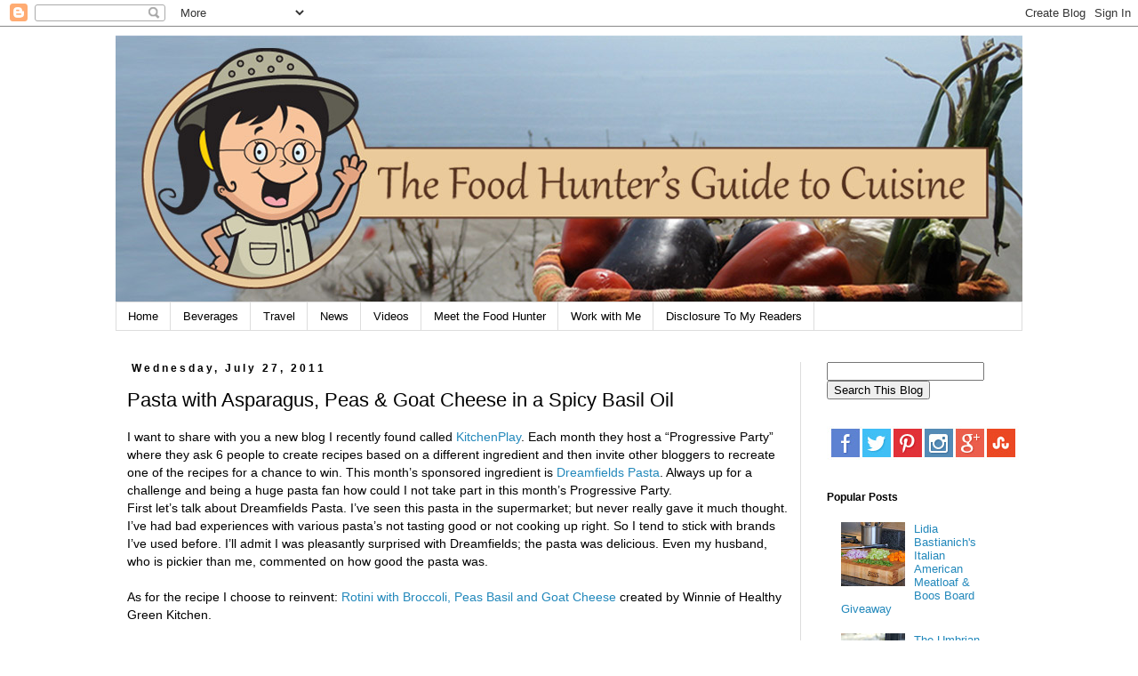

--- FILE ---
content_type: text/html; charset=UTF-8
request_url: http://www.foodhuntersguide.com/2011/07/pasta-with-asparagus-peas-goat-cheese.html
body_size: 21736
content:
<!DOCTYPE html>
<html class='v2' dir='ltr' xmlns='http://www.w3.org/1999/xhtml' xmlns:b='http://www.google.com/2005/gml/b' xmlns:data='http://www.google.com/2005/gml/data' xmlns:expr='http://www.google.com/2005/gml/expr'>
<head>
<link href='https://www.blogger.com/static/v1/widgets/335934321-css_bundle_v2.css' rel='stylesheet' type='text/css'/>
<meta content='0c3aaab80ea5ed7c7af224da2b4c41d8' name='p:domain_verify'/>
<link href='http://www.tincanpro.com/food/apple-touch-icon.png' rel='apple-touch-icon'/>
<link href='http://www.tincanpro.com/food/apple-touch-icon-76x76.png' rel='apple-touch-icon' sizes='76x76'/>
<link href='http://www.tincanpro.com/food/apple-touch-icon-120x120.png' rel='apple-touch-icon' sizes='120x120'/>
<link href='http://www.tincanpro.com/food/apple-touch-icon-152x152.png' rel='apple-touch-icon' sizes='152x152'/>
<meta content='width=1100' name='viewport'/>
<meta content='text/html; charset=UTF-8' http-equiv='Content-Type'/>
<meta content='blogger' name='generator'/>
<link href='http://www.foodhuntersguide.com/favicon.ico' rel='icon' type='image/x-icon'/>
<link href='http://www.foodhuntersguide.com/2011/07/pasta-with-asparagus-peas-goat-cheese.html' rel='canonical'/>
<link rel="alternate" type="application/atom+xml" title="Food Hunter&#39;s Guide to Cuisine - Atom" href="http://www.foodhuntersguide.com/feeds/posts/default" />
<link rel="alternate" type="application/rss+xml" title="Food Hunter&#39;s Guide to Cuisine - RSS" href="http://www.foodhuntersguide.com/feeds/posts/default?alt=rss" />
<link rel="service.post" type="application/atom+xml" title="Food Hunter&#39;s Guide to Cuisine - Atom" href="https://www.blogger.com/feeds/5889580703698299803/posts/default" />

<link rel="alternate" type="application/atom+xml" title="Food Hunter&#39;s Guide to Cuisine - Atom" href="http://www.foodhuntersguide.com/feeds/7036131168242669745/comments/default" />
<!--Can't find substitution for tag [blog.ieCssRetrofitLinks]-->
<link href='https://blogger.googleusercontent.com/img/b/R29vZ2xl/AVvXsEjmljJNdJAi8ONQT-YX5HcwEV_Rcfo-xl8emd9qhqCBfP1pvY7F_CfXmzSh4L_dK8xJOVOXo3W8eHzPzeH9Jopq2bC7N9ig7vgAtLUI5-B4xP3e-PSKTIFsS3TLasMOQyeNETfCYKpUul53/s1600/dream-pasta-small.jpg' rel='image_src'/>
<meta content='http://www.foodhuntersguide.com/2011/07/pasta-with-asparagus-peas-goat-cheese.html' property='og:url'/>
<meta content='Pasta with Asparagus, Peas &amp; Goat Cheese in a Spicy Basil Oil' property='og:title'/>
<meta content='This is a blog about good quality healthy food; where to get it and how to cook it.' property='og:description'/>
<meta content='https://blogger.googleusercontent.com/img/b/R29vZ2xl/AVvXsEjmljJNdJAi8ONQT-YX5HcwEV_Rcfo-xl8emd9qhqCBfP1pvY7F_CfXmzSh4L_dK8xJOVOXo3W8eHzPzeH9Jopq2bC7N9ig7vgAtLUI5-B4xP3e-PSKTIFsS3TLasMOQyeNETfCYKpUul53/w1200-h630-p-k-no-nu/dream-pasta-small.jpg' property='og:image'/>
<title>Food Hunter's Guide to Cuisine: Pasta with Asparagus, Peas & Goat Cheese in a Spicy Basil Oil</title>
<style id='page-skin-1' type='text/css'><!--
/*
-----------------------------------------------
Blogger Template Style
Name:     Simple
Designer: Josh Peterson
URL:      www.noaesthetic.com
----------------------------------------------- */
/* Variable definitions
====================
<Variable name="keycolor" description="Main Color" type="color" default="#66bbdd"/>
<Group description="Page Text" selector="body">
<Variable name="body.font" description="Font" type="font"
default="normal normal 12px Arial, Tahoma, Helvetica, FreeSans, sans-serif"/>
<Variable name="body.text.color" description="Text Color" type="color" default="#222222"/>
</Group>
<Group description="Backgrounds" selector=".body-fauxcolumns-outer">
<Variable name="body.background.color" description="Outer Background" type="color" default="#66bbdd"/>
<Variable name="content.background.color" description="Main Background" type="color" default="#ffffff"/>
<Variable name="header.background.color" description="Header Background" type="color" default="transparent"/>
</Group>
<Group description="Links" selector=".main-outer">
<Variable name="link.color" description="Link Color" type="color" default="#2288bb"/>
<Variable name="link.visited.color" description="Visited Color" type="color" default="#888888"/>
<Variable name="link.hover.color" description="Hover Color" type="color" default="#33aaff"/>
</Group>
<Group description="Blog Title" selector=".header h1">
<Variable name="header.font" description="Font" type="font"
default="normal normal 60px Arial, Tahoma, Helvetica, FreeSans, sans-serif"/>
<Variable name="header.text.color" description="Title Color" type="color" default="#3399bb" />
</Group>
<Group description="Blog Description" selector=".header .description">
<Variable name="description.text.color" description="Description Color" type="color"
default="#777777" />
</Group>
<Group description="Tabs Text" selector=".tabs-inner .widget li a">
<Variable name="tabs.font" description="Font" type="font"
default="normal normal 14px Arial, Tahoma, Helvetica, FreeSans, sans-serif"/>
<Variable name="tabs.text.color" description="Text Color" type="color" default="#999999"/>
<Variable name="tabs.selected.text.color" description="Selected Color" type="color" default="#000000"/>
</Group>
<Group description="Tabs Background" selector=".tabs-outer .PageList">
<Variable name="tabs.background.color" description="Background Color" type="color" default="#f5f5f5"/>
<Variable name="tabs.selected.background.color" description="Selected Color" type="color" default="#eeeeee"/>
</Group>
<Group description="Post Title" selector="h3.post-title, .comments h4">
<Variable name="post.title.font" description="Font" type="font"
default="normal normal 22px Arial, Tahoma, Helvetica, FreeSans, sans-serif"/>
</Group>
<Group description="Date Header" selector=".date-header">
<Variable name="date.header.color" description="Text Color" type="color"
default="#000000"/>
<Variable name="date.header.background.color" description="Background Color" type="color"
default="transparent"/>
</Group>
<Group description="Post Footer" selector=".post-footer">
<Variable name="post.footer.text.color" description="Text Color" type="color" default="#666666"/>
<Variable name="post.footer.background.color" description="Background Color" type="color"
default="#f9f9f9"/>
<Variable name="post.footer.border.color" description="Shadow Color" type="color" default="#eeeeee"/>
</Group>
<Group description="Gadgets" selector="h2">
<Variable name="widget.title.font" description="Title Font" type="font"
default="normal bold 11px Arial, Tahoma, Helvetica, FreeSans, sans-serif"/>
<Variable name="widget.title.text.color" description="Title Color" type="color" default="#000000"/>
<Variable name="widget.alternate.text.color" description="Alternate Color" type="color" default="#999999"/>
</Group>
<Group description="Images" selector=".main-inner">
<Variable name="image.background.color" description="Background Color" type="color" default="#ffffff"/>
<Variable name="image.border.color" description="Border Color" type="color" default="#eeeeee"/>
<Variable name="image.text.color" description="Caption Text Color" type="color" default="#000000"/>
</Group>
<Group description="Accents" selector=".content-inner">
<Variable name="body.rule.color" description="Separator Line Color" type="color" default="#eeeeee"/>
<Variable name="tabs.border.color" description="Tabs Border Color" type="color" default="#dddddd"/>
</Group>
<Variable name="body.background" description="Body Background" type="background"
color="#ffffff" default="$(color) none repeat scroll top left"/>
<Variable name="body.background.override" description="Body Background Override" type="string" default=""/>
<Variable name="body.background.gradient.cap" description="Body Gradient Cap" type="url"
default="url(//www.blogblog.com/1kt/simple/gradients_light.png)"/>
<Variable name="body.background.gradient.tile" description="Body Gradient Tile" type="url"
default="url(//www.blogblog.com/1kt/simple/body_gradient_tile_light.png)"/>
<Variable name="content.background.color.selector" description="Content Background Color Selector" type="string" default=".content-inner"/>
<Variable name="content.padding" description="Content Padding" type="length" default="10px"/>
<Variable name="content.padding.horizontal" description="Content Horizontal Padding" type="length" default="10px"/>
<Variable name="content.shadow.spread" description="Content Shadow Spread" type="length" default="40px"/>
<Variable name="content.shadow.spread.webkit" description="Content Shadow Spread (WebKit)" type="length" default="5px"/>
<Variable name="content.shadow.spread.ie" description="Content Shadow Spread (IE)" type="length" default="10px"/>
<Variable name="main.border.width" description="Main Border Width" type="length" default="0"/>
<Variable name="header.background.gradient" description="Header Gradient" type="url" default="none"/>
<Variable name="header.shadow.offset.left" description="Header Shadow Offset Left" type="length" default="-1px"/>
<Variable name="header.shadow.offset.top" description="Header Shadow Offset Top" type="length" default="-1px"/>
<Variable name="header.shadow.spread" description="Header Shadow Spread" type="length" default="1px"/>
<Variable name="header.padding" description="Header Padding" type="length" default="30px"/>
<Variable name="header.border.size" description="Header Border Size" type="length" default="1px"/>
<Variable name="header.bottom.border.size" description="Header Bottom Border Size" type="length" default="1px"/>
<Variable name="header.border.horizontalsize" description="Header Horizontal Border Size" type="length" default="0"/>
<Variable name="description.text.size" description="Description Text Size" type="string" default="140%"/>
<Variable name="tabs.margin.top" description="Tabs Margin Top" type="length" default="0" />
<Variable name="tabs.margin.side" description="Tabs Side Margin" type="length" default="30px" />
<Variable name="tabs.background.gradient" description="Tabs Background Gradient" type="url"
default="url(//www.blogblog.com/1kt/simple/gradients_light.png)"/>
<Variable name="tabs.border.width" description="Tabs Border Width" type="length" default="1px"/>
<Variable name="tabs.bevel.border.width" description="Tabs Bevel Border Width" type="length" default="1px"/>
<Variable name="date.header.padding" description="Date Header Padding" type="string" default="inherit"/>
<Variable name="date.header.letterspacing" description="Date Header Letter Spacing" type="string" default="inherit"/>
<Variable name="date.header.margin" description="Date Header Margin" type="string" default="inherit"/>
<Variable name="post.margin.bottom" description="Post Bottom Margin" type="length" default="25px"/>
<Variable name="image.border.small.size" description="Image Border Small Size" type="length" default="2px"/>
<Variable name="image.border.large.size" description="Image Border Large Size" type="length" default="5px"/>
<Variable name="page.width.selector" description="Page Width Selector" type="string" default=".region-inner"/>
<Variable name="page.width" description="Page Width" type="string" default="auto"/>
<Variable name="main.section.margin" description="Main Section Margin" type="length" default="15px"/>
<Variable name="main.padding" description="Main Padding" type="length" default="15px"/>
<Variable name="main.padding.top" description="Main Padding Top" type="length" default="30px"/>
<Variable name="main.padding.bottom" description="Main Padding Bottom" type="length" default="30px"/>
<Variable name="paging.background"
color="#ffffff"
description="Background of blog paging area" type="background"
default="transparent none no-repeat scroll top center"/>
<Variable name="footer.bevel" description="Bevel border length of footer" type="length" default="0"/>
<Variable name="mobile.background.overlay" description="Mobile Background Overlay" type="string"
default="transparent none repeat scroll top left"/>
<Variable name="mobile.background.size" description="Mobile Background Size" type="string" default="auto"/>
<Variable name="mobile.button.color" description="Mobile Button Color" type="color" default="#ffffff" />
<Variable name="startSide" description="Side where text starts in blog language" type="automatic" default="left"/>
<Variable name="endSide" description="Side where text ends in blog language" type="automatic" default="right"/>
*/
/* Content
----------------------------------------------- */
body, .body-fauxcolumn-outer {
font: normal normal 13px 'Trebuchet MS', Trebuchet, Verdana, sans-serif;
color: #000000;
background: #ffffff none repeat scroll top left;
padding: 0 0 0 0;
}
html body .region-inner {
min-width: 0;
max-width: 100%;
width: auto;
}
a:link {
text-decoration:none;
color: #2288bb;
}
a:visited {
text-decoration:none;
color: #888888;
}
a:hover {
text-decoration:underline;
color: #33aaff;
}
.body-fauxcolumn-outer .fauxcolumn-inner {
background: transparent none repeat scroll top left;
_background-image: none;
}
.body-fauxcolumn-outer .cap-top {
position: absolute;
z-index: 1;
height: 400px;
width: 100%;
background: #ffffff none repeat scroll top left;
}
.body-fauxcolumn-outer .cap-top .cap-left {
width: 100%;
background: transparent none repeat-x scroll top left;
_background-image: none;
}
.content-outer {
-moz-box-shadow: 0 0 0 rgba(0, 0, 0, .15);
-webkit-box-shadow: 0 0 0 rgba(0, 0, 0, .15);
-goog-ms-box-shadow: 0 0 0 #333333;
box-shadow: 0 0 0 rgba(0, 0, 0, .15);
margin-bottom: 1px;
}
.content-inner {
padding: 10px 40px;
}
.content-inner {
background-color: #ffffff;
}
/* Header
----------------------------------------------- */
.header-outer {
background: transparent none repeat-x scroll 0 -400px;
_background-image: none;
}
.Header h1 {
font: normal normal 40px 'Trebuchet MS',Trebuchet,Verdana,sans-serif;
color: #000000;
text-shadow: 0 0 0 rgba(0, 0, 0, .2);
}
.Header h1 a {
color: #000000;
}
.Header .description {
font-size: 18px;
color: #000000;
}
.header-inner .Header .titlewrapper {
padding: 22px 0;
}
.header-inner .Header .descriptionwrapper {
padding: 0 0;
}
/* Tabs
----------------------------------------------- */
.tabs-inner .section:first-child {
border-top: 0 solid #dddddd;
}
.tabs-inner .section:first-child ul {
margin-top: -1px;
border-top: 1px solid #dddddd;
border-left: 1px solid #dddddd;
border-right: 1px solid #dddddd;
}
.tabs-inner .widget ul {
background: #ffffff none repeat-x scroll 0 -800px;
_background-image: none;
border-bottom: 1px solid #dddddd;
margin-top: 0;
margin-left: -30px;
margin-right: -30px;
}
.tabs-inner .widget li a {
display: inline-block;
padding: .6em 1em;
font: normal normal 13px 'Trebuchet MS', Trebuchet, Verdana, sans-serif;
color: #000000;
border-left: 1px solid #ffffff;
border-right: 1px solid #dddddd;
}
.tabs-inner .widget li:first-child a {
border-left: none;
}
.tabs-inner .widget li.selected a, .tabs-inner .widget li a:hover {
color: #000000;
background-color: #eeeeee;
text-decoration: none;
}
/* Columns
----------------------------------------------- */
.main-outer {
border-top: 0 solid #dddddd;
}
.fauxcolumn-left-outer .fauxcolumn-inner {
border-right: 1px solid #dddddd;
}
.fauxcolumn-right-outer .fauxcolumn-inner {
border-left: 1px solid #dddddd;
}
/* Headings
----------------------------------------------- */
h2 {
margin: 0 0 1em 0;
font: normal bold 12px 'Trebuchet MS',Trebuchet,Verdana,sans-serif;
color: #000000;
}
/* Widgets
----------------------------------------------- */
.widget .zippy {
color: #999999;
text-shadow: 2px 2px 1px rgba(0, 0, 0, .1);
}
.widget .popular-posts ul {
list-style: none;
}
/* Posts
----------------------------------------------- */
.date-header span {
background-color: transparent;
color: #000000;
padding: 0.4em;
letter-spacing: 3px;
margin: inherit;
}
.main-inner {
padding-top: 35px;
padding-bottom: 65px;
}
.main-inner .column-center-inner {
padding: 0 0;
}
.main-inner .column-center-inner .section {
margin: 0 1em;
}
.post {
margin: 0 0 45px 0;
}
h3.post-title, .comments h4 {
font: normal normal 22px 'Trebuchet MS',Trebuchet,Verdana,sans-serif;
margin: .75em 0 0;
}
.post-body {
font-size: 110%;
line-height: 1.4;
position: relative;
}
.post-body img, .post-body .tr-caption-container, .Profile img, .Image img,
.BlogList .item-thumbnail img {
padding: 2px;
background: #ffffff;
border: 1px solid #dddddd;
-moz-box-shadow: 1px 1px 5px rgba(0, 0, 0, .1);
-webkit-box-shadow: 1px 1px 5px rgba(0, 0, 0, .1);
box-shadow: 1px 1px 5px rgba(0, 0, 0, .1);
}
.post-body img, .post-body .tr-caption-container {
padding: 5px;
}
.post-body .tr-caption-container {
color: #000000;
}
.post-body .tr-caption-container img {
padding: 0;
background: transparent;
border: none;
-moz-box-shadow: 0 0 0 rgba(0, 0, 0, .1);
-webkit-box-shadow: 0 0 0 rgba(0, 0, 0, .1);
box-shadow: 0 0 0 rgba(0, 0, 0, .1);
}
.post-header {
margin: 0 0 1.5em;
line-height: 1.6;
font-size: 90%;
}
.post-footer {
margin: 20px -2px 0;
padding: 5px 10px;
color: #000000;
background-color: #eeeeee;
border-bottom: 1px solid transparent;
line-height: 1.6;
font-size: 90%;
}
#comments .comment-author {
padding-top: 1.5em;
border-top: 1px solid #dddddd;
background-position: 0 1.5em;
}
#comments .comment-author:first-child {
padding-top: 0;
border-top: none;
}
.avatar-image-container {
margin: .2em 0 0;
}
#comments .avatar-image-container img {
border: 1px solid #dddddd;
}
/* Comments
----------------------------------------------- */
.comments .comments-content .icon.blog-author {
background-repeat: no-repeat;
background-image: url([data-uri]);
}
.comments .comments-content .loadmore a {
border-top: 1px solid #999999;
border-bottom: 1px solid #999999;
}
.comments .comment-thread.inline-thread {
background-color: #eeeeee;
}
.comments .continue {
border-top: 2px solid #999999;
}
/* Accents
---------------------------------------------- */
.section-columns td.columns-cell {
border-left: 1px solid #dddddd;
}
.blog-pager {
background: transparent url(//www.blogblog.com/1kt/simple/paging_dot.png) repeat-x scroll top center;
}
.blog-pager-older-link, .home-link,
.blog-pager-newer-link {
background-color: #ffffff;
padding: 5px;
}
.footer-outer {
border-top: 1px dashed #bbbbbb;
}
/* Mobile
----------------------------------------------- */
body.mobile  {
background-size: auto;
}
.mobile .body-fauxcolumn-outer {
background: transparent none repeat scroll top left;
}
.mobile .body-fauxcolumn-outer .cap-top {
background-size: 100% auto;
}
.mobile .content-outer {
-webkit-box-shadow: 0 0 3px rgba(0, 0, 0, .15);
box-shadow: 0 0 3px rgba(0, 0, 0, .15);
}
body.mobile .AdSense {
margin: 0 -0;
}
.mobile .tabs-inner .widget ul {
margin-left: 0;
margin-right: 0;
}
.mobile .post {
margin: 0;
}
.mobile .main-inner .column-center-inner .section {
margin: 0;
}
.mobile .date-header span {
padding: 0.1em 10px;
margin: 0 -10px;
}
.mobile h3.post-title {
margin: 0;
}
.mobile .blog-pager {
background: transparent none no-repeat scroll top center;
}
.mobile .footer-outer {
border-top: none;
}
.mobile .main-inner, .mobile .footer-inner {
background-color: #ffffff;
}
.mobile-index-contents {
color: #000000;
}
.mobile-link-button {
background-color: #2288bb;
}
.mobile-link-button a:link, .mobile-link-button a:visited {
color: #ffffff;
}
.mobile .tabs-inner .section:first-child {
border-top: none;
}
.mobile .tabs-inner .PageList .widget-content {
background-color: #eeeeee;
color: #000000;
border-top: 1px solid #dddddd;
border-bottom: 1px solid #dddddd;
}
.mobile .tabs-inner .PageList .widget-content .pagelist-arrow {
border-left: 1px solid #dddddd;
}

--></style>
<style id='template-skin-1' type='text/css'><!--
body {
min-width: 1100px;
}
.content-outer, .content-fauxcolumn-outer, .region-inner {
min-width: 1100px;
max-width: 1100px;
_width: 1100px;
}
.main-inner .columns {
padding-left: 0px;
padding-right: 250px;
}
.main-inner .fauxcolumn-center-outer {
left: 0px;
right: 250px;
/* IE6 does not respect left and right together */
_width: expression(this.parentNode.offsetWidth -
parseInt("0px") -
parseInt("250px") + 'px');
}
.main-inner .fauxcolumn-left-outer {
width: 0px;
}
.main-inner .fauxcolumn-right-outer {
width: 250px;
}
.main-inner .column-left-outer {
width: 0px;
right: 100%;
margin-left: -0px;
}
.main-inner .column-right-outer {
width: 250px;
margin-right: -250px;
}
#layout {
min-width: 0;
}
#layout .content-outer {
min-width: 0;
width: 800px;
}
#layout .region-inner {
min-width: 0;
width: auto;
}
--></style>
<script type='text/javascript'>
        (function(i,s,o,g,r,a,m){i['GoogleAnalyticsObject']=r;i[r]=i[r]||function(){
        (i[r].q=i[r].q||[]).push(arguments)},i[r].l=1*new Date();a=s.createElement(o),
        m=s.getElementsByTagName(o)[0];a.async=1;a.src=g;m.parentNode.insertBefore(a,m)
        })(window,document,'script','https://www.google-analytics.com/analytics.js','ga');
        ga('create', 'UA-2157324-1', 'auto', 'blogger');
        ga('blogger.send', 'pageview');
      </script>
<link href='https://www.blogger.com/dyn-css/authorization.css?targetBlogID=5889580703698299803&amp;zx=838e8b6b-1b84-4631-ac45-a825dcf407fe' media='none' onload='if(media!=&#39;all&#39;)media=&#39;all&#39;' rel='stylesheet'/><noscript><link href='https://www.blogger.com/dyn-css/authorization.css?targetBlogID=5889580703698299803&amp;zx=838e8b6b-1b84-4631-ac45-a825dcf407fe' rel='stylesheet'/></noscript>
<meta name='google-adsense-platform-account' content='ca-host-pub-1556223355139109'/>
<meta name='google-adsense-platform-domain' content='blogspot.com'/>

<!-- data-ad-client=ca-pub-2619214373191679 -->

</head>
<body class='loading'>
<div class='navbar section' id='navbar'><div class='widget Navbar' data-version='1' id='Navbar1'><script type="text/javascript">
    function setAttributeOnload(object, attribute, val) {
      if(window.addEventListener) {
        window.addEventListener('load',
          function(){ object[attribute] = val; }, false);
      } else {
        window.attachEvent('onload', function(){ object[attribute] = val; });
      }
    }
  </script>
<div id="navbar-iframe-container"></div>
<script type="text/javascript" src="https://apis.google.com/js/platform.js"></script>
<script type="text/javascript">
      gapi.load("gapi.iframes:gapi.iframes.style.bubble", function() {
        if (gapi.iframes && gapi.iframes.getContext) {
          gapi.iframes.getContext().openChild({
              url: 'https://www.blogger.com/navbar/5889580703698299803?po\x3d7036131168242669745\x26origin\x3dhttp://www.foodhuntersguide.com',
              where: document.getElementById("navbar-iframe-container"),
              id: "navbar-iframe"
          });
        }
      });
    </script><script type="text/javascript">
(function() {
var script = document.createElement('script');
script.type = 'text/javascript';
script.src = '//pagead2.googlesyndication.com/pagead/js/google_top_exp.js';
var head = document.getElementsByTagName('head')[0];
if (head) {
head.appendChild(script);
}})();
</script>
</div></div>
<div class='body-fauxcolumns'>
<div class='fauxcolumn-outer body-fauxcolumn-outer'>
<div class='cap-top'>
<div class='cap-left'></div>
<div class='cap-right'></div>
</div>
<div class='fauxborder-left'>
<div class='fauxborder-right'></div>
<div class='fauxcolumn-inner'>
</div>
</div>
<div class='cap-bottom'>
<div class='cap-left'></div>
<div class='cap-right'></div>
</div>
</div>
</div>
<div class='content'>
<div class='content-fauxcolumns'>
<div class='fauxcolumn-outer content-fauxcolumn-outer'>
<div class='cap-top'>
<div class='cap-left'></div>
<div class='cap-right'></div>
</div>
<div class='fauxborder-left'>
<div class='fauxborder-right'></div>
<div class='fauxcolumn-inner'>
</div>
</div>
<div class='cap-bottom'>
<div class='cap-left'></div>
<div class='cap-right'></div>
</div>
</div>
</div>
<div class='content-outer'>
<div class='content-cap-top cap-top'>
<div class='cap-left'></div>
<div class='cap-right'></div>
</div>
<div class='fauxborder-left content-fauxborder-left'>
<div class='fauxborder-right content-fauxborder-right'></div>
<div class='content-inner'>
<header>
<div class='header-outer'>
<div class='header-cap-top cap-top'>
<div class='cap-left'></div>
<div class='cap-right'></div>
</div>
<div class='fauxborder-left header-fauxborder-left'>
<div class='fauxborder-right header-fauxborder-right'></div>
<div class='region-inner header-inner'>
<div class='header section' id='header'><div class='widget Header' data-version='1' id='Header1'>
<div id='header-inner'>
<a href='http://www.foodhuntersguide.com/' style='display: block'>
<img alt='Food Hunter&#39;s Guide to Cuisine' height='300px; ' id='Header1_headerimg' src='https://blogger.googleusercontent.com/img/b/R29vZ2xl/AVvXsEg2SxC9trQPSxyEOLY5Ktc0-NPsTIlEbMRwmz3yZW6CKtKtVNn97_1J-SLlypXJFbGNbVJWMIkOgLEwcSajwFQCRo-dqEneBPBGWiLgqDgdyK3uAbPovaVwIejAvWZGdGwl70GV1yJWHoQ/s1600/original-masthead.jpg' style='display: block' width='1020px; '/>
</a>
</div>
</div></div>
</div>
</div>
<div class='header-cap-bottom cap-bottom'>
<div class='cap-left'></div>
<div class='cap-right'></div>
</div>
</div>
</header>
<div class='tabs-outer'>
<div class='tabs-cap-top cap-top'>
<div class='cap-left'></div>
<div class='cap-right'></div>
</div>
<div class='fauxborder-left tabs-fauxborder-left'>
<div class='fauxborder-right tabs-fauxborder-right'></div>
<div class='region-inner tabs-inner'>
<div class='tabs section' id='crosscol'><div class='widget PageList' data-version='1' id='PageList1'>
<h2>Pages</h2>
<div class='widget-content'>
<ul>
<li>
<a href='http://www.foodhuntersguide.com/'>Home</a>
</li>
<li>
<a href='http://www.foodhuntersguide.com/search/label/beverages'>Beverages</a>
</li>
<li>
<a href='http://www.foodhuntersguide.com/search/label/travel'>Travel</a>
</li>
<li>
<a href='http://www.foodhuntersguide.com/p/new_13.html'>News</a>
</li>
<li>
<a href='http://www.foodhuntersguide.com/search/label/video'>Videos</a>
</li>
<li>
<a href='http://www.foodhuntersguide.com/p/meet-food-hunter.html'>Meet the Food Hunter</a>
</li>
<li>
<a href='http://www.foodhuntersguide.com/p/recipe-index.html'>Work with Me</a>
</li>
<li>
<a href='http://www.foodhuntersguide.com/p/blog-page.html'>Disclosure To My Readers</a>
</li>
</ul>
<div class='clear'></div>
</div>
</div></div>
<div class='tabs no-items section' id='crosscol-overflow'></div>
</div>
</div>
<div class='tabs-cap-bottom cap-bottom'>
<div class='cap-left'></div>
<div class='cap-right'></div>
</div>
</div>
<div class='main-outer'>
<div class='main-cap-top cap-top'>
<div class='cap-left'></div>
<div class='cap-right'></div>
</div>
<div class='fauxborder-left main-fauxborder-left'>
<div class='fauxborder-right main-fauxborder-right'></div>
<div class='region-inner main-inner'>
<div class='columns fauxcolumns'>
<div class='fauxcolumn-outer fauxcolumn-center-outer'>
<div class='cap-top'>
<div class='cap-left'></div>
<div class='cap-right'></div>
</div>
<div class='fauxborder-left'>
<div class='fauxborder-right'></div>
<div class='fauxcolumn-inner'>
</div>
</div>
<div class='cap-bottom'>
<div class='cap-left'></div>
<div class='cap-right'></div>
</div>
</div>
<div class='fauxcolumn-outer fauxcolumn-left-outer'>
<div class='cap-top'>
<div class='cap-left'></div>
<div class='cap-right'></div>
</div>
<div class='fauxborder-left'>
<div class='fauxborder-right'></div>
<div class='fauxcolumn-inner'>
</div>
</div>
<div class='cap-bottom'>
<div class='cap-left'></div>
<div class='cap-right'></div>
</div>
</div>
<div class='fauxcolumn-outer fauxcolumn-right-outer'>
<div class='cap-top'>
<div class='cap-left'></div>
<div class='cap-right'></div>
</div>
<div class='fauxborder-left'>
<div class='fauxborder-right'></div>
<div class='fauxcolumn-inner'>
</div>
</div>
<div class='cap-bottom'>
<div class='cap-left'></div>
<div class='cap-right'></div>
</div>
</div>
<!-- corrects IE6 width calculation -->
<div class='columns-inner'>
<div class='column-center-outer'>
<div class='column-center-inner'>
<div class='main section' id='main'><div class='widget Blog' data-version='1' id='Blog1'>
<div class='blog-posts hfeed'>

          <div class="date-outer">
        
<h2 class='date-header'><span>Wednesday, July 27, 2011</span></h2>

          <div class="date-posts">
        
<div class='post-outer'>
<div class='post hentry' itemprop='blogPost' itemscope='itemscope' itemtype='http://schema.org/BlogPosting'>
<meta content='https://blogger.googleusercontent.com/img/b/R29vZ2xl/AVvXsEjmljJNdJAi8ONQT-YX5HcwEV_Rcfo-xl8emd9qhqCBfP1pvY7F_CfXmzSh4L_dK8xJOVOXo3W8eHzPzeH9Jopq2bC7N9ig7vgAtLUI5-B4xP3e-PSKTIFsS3TLasMOQyeNETfCYKpUul53/s1600/dream-pasta-small.jpg' itemprop='image_url'/>
<meta content='5889580703698299803' itemprop='blogId'/>
<meta content='7036131168242669745' itemprop='postId'/>
<a name='7036131168242669745'></a>
<h3 class='post-title entry-title' itemprop='name'>
Pasta with Asparagus, Peas & Goat Cheese in a Spicy Basil Oil
</h3>
<div class='post-header'>
<div class='post-header-line-1'></div>
</div>
<div class='post-body entry-content' id='post-body-7036131168242669745' itemprop='description articleBody'>
I want to share with you a new blog I recently found called <a href="http://kitchen-play.com/">KitchenPlay</a>. Each month they host a &#8220;Progressive Party&#8221; where they ask 6 people to create recipes based on a different ingredient and then invite other bloggers to recreate one of the recipes for a chance to win. This month&#8217;s sponsored ingredient is <a href="http://www.dreamfieldsfoods.com/">Dreamfields Pasta</a>. Always up for a challenge and being a huge pasta fan how could I not take part in this month&#8217;s Progressive Party. <br />
First let&#8217;s talk about Dreamfields Pasta. I&#8217;ve seen this pasta in the supermarket; but never really gave it much thought. I&#8217;ve had bad experiences with various pasta&#8217;s not tasting good or not cooking up right. So I tend to stick with brands I&#8217;ve used before. I&#8217;ll admit I was pleasantly surprised with Dreamfields; the pasta was delicious. Even my husband, who is pickier than me, commented on how good the pasta was. <br />
<br />
As for the recipe I choose to reinvent: <a href="http://www.healthygreenkitchen.com/rotini-with-broccoli-peas-basil-and-goat-cheese-for-kitchen-play.html">Rotini with Broccoli, Peas Basil and Goat Cheese</a> created by Winnie of Healthy Green Kitchen. <br />
<br />
Winnie&#8217;s recipe sounded fabulous but I really wanted a pasta dish that would&nbsp;utilize ingredients both my husband and I enjoy. So I tweaked it just a little and came up with my own version. <br />
<br />
<br />
&#65279; <br />
<table align="center" cellpadding="0" cellspacing="0" class="tr-caption-container" style="margin-left: auto; margin-right: auto; text-align: center;"><tbody>
<tr><td style="text-align: center;"><a href="https://blogger.googleusercontent.com/img/b/R29vZ2xl/AVvXsEjmljJNdJAi8ONQT-YX5HcwEV_Rcfo-xl8emd9qhqCBfP1pvY7F_CfXmzSh4L_dK8xJOVOXo3W8eHzPzeH9Jopq2bC7N9ig7vgAtLUI5-B4xP3e-PSKTIFsS3TLasMOQyeNETfCYKpUul53/s1600/dream-pasta-small.jpg" imageanchor="1" style="margin-left: auto; margin-right: auto;"><img border="0" src="https://blogger.googleusercontent.com/img/b/R29vZ2xl/AVvXsEjmljJNdJAi8ONQT-YX5HcwEV_Rcfo-xl8emd9qhqCBfP1pvY7F_CfXmzSh4L_dK8xJOVOXo3W8eHzPzeH9Jopq2bC7N9ig7vgAtLUI5-B4xP3e-PSKTIFsS3TLasMOQyeNETfCYKpUul53/s1600/dream-pasta-small.jpg" /></a></td></tr>
<tr><td class="tr-caption" style="text-align: center;">Pasta with Asparagus, Peas &amp; Goat Cheese in a Spicy Basil Oil</td></tr>
</tbody></table>&#65279; <br />
<br />
<b><span style="font-size: large;">Pasta with Asparagus, Peas and Goat Cheese in a Spicy Basil Oil</span></b><br />
Serves 2<br />
<br />
<b>Ingredients</b><br />
4 ounces (dry) Dreamfields Rotini<br />
4 tablespoons olive oil<br />
1 cup frozen peas<br />
1 garlic clove, thinly sliced<br />
1 cup asparagus, sliced (tips reserved)<br />
1/2 cup loosely packed, fresh basil, chopped<br />
1/4 cup fresh goat cheese, crumbled<br />
1 tsp crushed red pepper flakes<br />
<br />
<b>Directions</b><br />
Cook pasta according to manufacturer's directions. <br />
<br />
Heat the olive oil in a skillet over medium heat. Add garlic, basil and crushed red pepper to the cold oil, to avoid having the garlic brown too fast. Cook until fragrant. Add the asparagus and frozen peas to the flavored oil. Cook until veggies are tender about 3 minutes. Add the asparagus tips and season with salt. <br />
<br />
Drain pasta reserving about a cup of the liquid. Add pasta and reserved water to the pan, tossing to coat. Add goat cheese; give one last toss and serve. Top each plate with some fresh basil if desired.
<su:badge layout='6'></su:badge>
<script type='text/javascript'>
  (function() {
    var li = document.createElement('script'); li.type = 'text/javascript'; li.async = true;
    li.src = ('https:' == document.location.protocol ? 'https:' : 'http:') + '//platform.stumbleupon.com/1/widgets.js';
    var s = document.getElementsByTagName('script')[0]; s.parentNode.insertBefore(li, s);
  })();
</script>
<div style='clear: both;'></div>
</div>
<div class='post-footer'>
<div class='post-footer-line post-footer-line-1'><span class='post-author vcard'>
Posted by
<span class='fn' itemprop='author' itemscope='itemscope' itemtype='http://schema.org/Person'>
<span itemprop='name'>The Food Hunter</span>
</span>
</span>
<span class='post-timestamp'>
at
<meta content='http://www.foodhuntersguide.com/2011/07/pasta-with-asparagus-peas-goat-cheese.html' itemprop='url'/>
<a class='timestamp-link' href='http://www.foodhuntersguide.com/2011/07/pasta-with-asparagus-peas-goat-cheese.html' rel='bookmark' title='permanent link'><abbr class='published' itemprop='datePublished' title='2011-07-27T18:19:00-07:00'>6:19&#8239;PM</abbr></a>
</span>
<span class='post-comment-link'>
</span>
<span class='post-icons'>
<span class='item-action'>
<a href='https://www.blogger.com/email-post/5889580703698299803/7036131168242669745' title='Email Post'>
<img alt='' class='icon-action' height='13' src='http://img1.blogblog.com/img/icon18_email.gif' width='18'/>
</a>
</span>
</span>
</div>
<div class='post-footer-line post-footer-line-2'><div class='post-share-buttons goog-inline-block'>
<a class='goog-inline-block share-button sb-email' href='https://www.blogger.com/share-post.g?blogID=5889580703698299803&postID=7036131168242669745&target=email' target='_blank' title='Email This'><span class='share-button-link-text'>Email This</span></a><a class='goog-inline-block share-button sb-blog' href='https://www.blogger.com/share-post.g?blogID=5889580703698299803&postID=7036131168242669745&target=blog' onclick='window.open(this.href, "_blank", "height=270,width=475"); return false;' target='_blank' title='BlogThis!'><span class='share-button-link-text'>BlogThis!</span></a><a class='goog-inline-block share-button sb-twitter' href='https://www.blogger.com/share-post.g?blogID=5889580703698299803&postID=7036131168242669745&target=twitter' target='_blank' title='Share to X'><span class='share-button-link-text'>Share to X</span></a><a class='goog-inline-block share-button sb-facebook' href='https://www.blogger.com/share-post.g?blogID=5889580703698299803&postID=7036131168242669745&target=facebook' onclick='window.open(this.href, "_blank", "height=430,width=640"); return false;' target='_blank' title='Share to Facebook'><span class='share-button-link-text'>Share to Facebook</span></a><a class='goog-inline-block share-button sb-pinterest' href='https://www.blogger.com/share-post.g?blogID=5889580703698299803&postID=7036131168242669745&target=pinterest' target='_blank' title='Share to Pinterest'><span class='share-button-link-text'>Share to Pinterest</span></a>
</div>
</div>
<div class='post-footer-line post-footer-line-3'><span class='post-backlinks post-comment-link'>
</span>
</div>
</div>
</div>
<div class='comments' id='comments'>
<a name='comments'></a>
<h4>15 comments:</h4>
<div class='comments-content'>
<script async='async' src='' type='text/javascript'></script>
<script type='text/javascript'>
    (function() {
      var items = null;
      var msgs = null;
      var config = {};

// <![CDATA[
      var cursor = null;
      if (items && items.length > 0) {
        cursor = parseInt(items[items.length - 1].timestamp) + 1;
      }

      var bodyFromEntry = function(entry) {
        var text = (entry &&
                    ((entry.content && entry.content.$t) ||
                     (entry.summary && entry.summary.$t))) ||
            '';
        if (entry && entry.gd$extendedProperty) {
          for (var k in entry.gd$extendedProperty) {
            if (entry.gd$extendedProperty[k].name == 'blogger.contentRemoved') {
              return '<span class="deleted-comment">' + text + '</span>';
            }
          }
        }
        return text;
      }

      var parse = function(data) {
        cursor = null;
        var comments = [];
        if (data && data.feed && data.feed.entry) {
          for (var i = 0, entry; entry = data.feed.entry[i]; i++) {
            var comment = {};
            // comment ID, parsed out of the original id format
            var id = /blog-(\d+).post-(\d+)/.exec(entry.id.$t);
            comment.id = id ? id[2] : null;
            comment.body = bodyFromEntry(entry);
            comment.timestamp = Date.parse(entry.published.$t) + '';
            if (entry.author && entry.author.constructor === Array) {
              var auth = entry.author[0];
              if (auth) {
                comment.author = {
                  name: (auth.name ? auth.name.$t : undefined),
                  profileUrl: (auth.uri ? auth.uri.$t : undefined),
                  avatarUrl: (auth.gd$image ? auth.gd$image.src : undefined)
                };
              }
            }
            if (entry.link) {
              if (entry.link[2]) {
                comment.link = comment.permalink = entry.link[2].href;
              }
              if (entry.link[3]) {
                var pid = /.*comments\/default\/(\d+)\?.*/.exec(entry.link[3].href);
                if (pid && pid[1]) {
                  comment.parentId = pid[1];
                }
              }
            }
            comment.deleteclass = 'item-control blog-admin';
            if (entry.gd$extendedProperty) {
              for (var k in entry.gd$extendedProperty) {
                if (entry.gd$extendedProperty[k].name == 'blogger.itemClass') {
                  comment.deleteclass += ' ' + entry.gd$extendedProperty[k].value;
                } else if (entry.gd$extendedProperty[k].name == 'blogger.displayTime') {
                  comment.displayTime = entry.gd$extendedProperty[k].value;
                }
              }
            }
            comments.push(comment);
          }
        }
        return comments;
      };

      var paginator = function(callback) {
        if (hasMore()) {
          var url = config.feed + '?alt=json&v=2&orderby=published&reverse=false&max-results=50';
          if (cursor) {
            url += '&published-min=' + new Date(cursor).toISOString();
          }
          window.bloggercomments = function(data) {
            var parsed = parse(data);
            cursor = parsed.length < 50 ? null
                : parseInt(parsed[parsed.length - 1].timestamp) + 1
            callback(parsed);
            window.bloggercomments = null;
          }
          url += '&callback=bloggercomments';
          var script = document.createElement('script');
          script.type = 'text/javascript';
          script.src = url;
          document.getElementsByTagName('head')[0].appendChild(script);
        }
      };
      var hasMore = function() {
        return !!cursor;
      };
      var getMeta = function(key, comment) {
        if ('iswriter' == key) {
          var matches = !!comment.author
              && comment.author.name == config.authorName
              && comment.author.profileUrl == config.authorUrl;
          return matches ? 'true' : '';
        } else if ('deletelink' == key) {
          return config.baseUri + '/comment/delete/'
               + config.blogId + '/' + comment.id;
        } else if ('deleteclass' == key) {
          return comment.deleteclass;
        }
        return '';
      };

      var replybox = null;
      var replyUrlParts = null;
      var replyParent = undefined;

      var onReply = function(commentId, domId) {
        if (replybox == null) {
          // lazily cache replybox, and adjust to suit this style:
          replybox = document.getElementById('comment-editor');
          if (replybox != null) {
            replybox.height = '250px';
            replybox.style.display = 'block';
            replyUrlParts = replybox.src.split('#');
          }
        }
        if (replybox && (commentId !== replyParent)) {
          replybox.src = '';
          document.getElementById(domId).insertBefore(replybox, null);
          replybox.src = replyUrlParts[0]
              + (commentId ? '&parentID=' + commentId : '')
              + '#' + replyUrlParts[1];
          replyParent = commentId;
        }
      };

      var hash = (window.location.hash || '#').substring(1);
      var startThread, targetComment;
      if (/^comment-form_/.test(hash)) {
        startThread = hash.substring('comment-form_'.length);
      } else if (/^c[0-9]+$/.test(hash)) {
        targetComment = hash.substring(1);
      }

      // Configure commenting API:
      var configJso = {
        'maxDepth': config.maxThreadDepth
      };
      var provider = {
        'id': config.postId,
        'data': items,
        'loadNext': paginator,
        'hasMore': hasMore,
        'getMeta': getMeta,
        'onReply': onReply,
        'rendered': true,
        'initComment': targetComment,
        'initReplyThread': startThread,
        'config': configJso,
        'messages': msgs
      };

      var render = function() {
        if (window.goog && window.goog.comments) {
          var holder = document.getElementById('comment-holder');
          window.goog.comments.render(holder, provider);
        }
      };

      // render now, or queue to render when library loads:
      if (window.goog && window.goog.comments) {
        render();
      } else {
        window.goog = window.goog || {};
        window.goog.comments = window.goog.comments || {};
        window.goog.comments.loadQueue = window.goog.comments.loadQueue || [];
        window.goog.comments.loadQueue.push(render);
      }
    })();
// ]]>
  </script>
<div id='comment-holder'>
<div class="comment-thread toplevel-thread"><ol id="top-ra"><li class="comment" id="c8972845433351446304"><div class="avatar-image-container"><img src="//resources.blogblog.com/img/blank.gif" alt=""/></div><div class="comment-block"><div class="comment-header"><cite class="user"><a href="http://ingoodtasteblog.net/" rel="nofollow">Maris (In Good Taste)</a></cite><span class="icon user "></span><span class="datetime secondary-text"><a rel="nofollow" href="http://www.foodhuntersguide.com/2011/07/pasta-with-asparagus-peas-goat-cheese.html?showComment=1311843294211#c8972845433351446304">July 28, 2011 at 1:54&#8239;AM</a></span></div><p class="comment-content">Looks like  winner! Goat cheese is such a great addition to anything</p><span class="comment-actions secondary-text"><a class="comment-reply" target="_self" data-comment-id="8972845433351446304">Reply</a><span class="item-control blog-admin blog-admin pid-2008995285"><a target="_self" href="https://www.blogger.com/comment/delete/5889580703698299803/8972845433351446304">Delete</a></span></span></div><div class="comment-replies"><div id="c8972845433351446304-rt" class="comment-thread inline-thread hidden"><span class="thread-toggle thread-expanded"><span class="thread-arrow"></span><span class="thread-count"><a target="_self">Replies</a></span></span><ol id="c8972845433351446304-ra" class="thread-chrome thread-expanded"><div></div><div id="c8972845433351446304-continue" class="continue"><a class="comment-reply" target="_self" data-comment-id="8972845433351446304">Reply</a></div></ol></div></div><div class="comment-replybox-single" id="c8972845433351446304-ce"></div></li><li class="comment" id="c7305117753043317743"><div class="avatar-image-container"><img src="//blogger.googleusercontent.com/img/b/R29vZ2xl/AVvXsEjbFO64g_fWdb43GSAbP7N1raD4IdgqN8at8xsUpaoKlxKtQoZz5hijoINmwjRC36aoc_mDnijg6sz_FfXtk7wRzxlVAKi0FiWPNMyVIMtUpLWxAmA6NkGBnf_UxEV66g/s45-c/DSC00192.jpg" alt=""/></div><div class="comment-block"><div class="comment-header"><cite class="user"><a href="https://www.blogger.com/profile/01501248701527808624" rel="nofollow">Ramya</a></cite><span class="icon user "></span><span class="datetime secondary-text"><a rel="nofollow" href="http://www.foodhuntersguide.com/2011/07/pasta-with-asparagus-peas-goat-cheese.html?showComment=1311860144223#c7305117753043317743">July 28, 2011 at 6:35&#8239;AM</a></span></div><p class="comment-content">That looks very refreshing!! yummy pasta</p><span class="comment-actions secondary-text"><a class="comment-reply" target="_self" data-comment-id="7305117753043317743">Reply</a><span class="item-control blog-admin blog-admin pid-1823517051"><a target="_self" href="https://www.blogger.com/comment/delete/5889580703698299803/7305117753043317743">Delete</a></span></span></div><div class="comment-replies"><div id="c7305117753043317743-rt" class="comment-thread inline-thread hidden"><span class="thread-toggle thread-expanded"><span class="thread-arrow"></span><span class="thread-count"><a target="_self">Replies</a></span></span><ol id="c7305117753043317743-ra" class="thread-chrome thread-expanded"><div></div><div id="c7305117753043317743-continue" class="continue"><a class="comment-reply" target="_self" data-comment-id="7305117753043317743">Reply</a></div></ol></div></div><div class="comment-replybox-single" id="c7305117753043317743-ce"></div></li><li class="comment" id="c8059322232643605605"><div class="avatar-image-container"><img src="//resources.blogblog.com/img/blank.gif" alt=""/></div><div class="comment-block"><div class="comment-header"><cite class="user"><a href="http://www.dessertfortwo.com" rel="nofollow">DessertForTwo</a></cite><span class="icon user "></span><span class="datetime secondary-text"><a rel="nofollow" href="http://www.foodhuntersguide.com/2011/07/pasta-with-asparagus-peas-goat-cheese.html?showComment=1311890053611#c8059322232643605605">July 28, 2011 at 2:54&#8239;PM</a></span></div><p class="comment-content">This looks like my kind of dinner! Yum :)</p><span class="comment-actions secondary-text"><a class="comment-reply" target="_self" data-comment-id="8059322232643605605">Reply</a><span class="item-control blog-admin blog-admin pid-2008995285"><a target="_self" href="https://www.blogger.com/comment/delete/5889580703698299803/8059322232643605605">Delete</a></span></span></div><div class="comment-replies"><div id="c8059322232643605605-rt" class="comment-thread inline-thread hidden"><span class="thread-toggle thread-expanded"><span class="thread-arrow"></span><span class="thread-count"><a target="_self">Replies</a></span></span><ol id="c8059322232643605605-ra" class="thread-chrome thread-expanded"><div></div><div id="c8059322232643605605-continue" class="continue"><a class="comment-reply" target="_self" data-comment-id="8059322232643605605">Reply</a></div></ol></div></div><div class="comment-replybox-single" id="c8059322232643605605-ce"></div></li><li class="comment" id="c3567714266510822845"><div class="avatar-image-container"><img src="//resources.blogblog.com/img/blank.gif" alt=""/></div><div class="comment-block"><div class="comment-header"><cite class="user"><a href="http://baguettetastewonderbreadbudget.com/" rel="nofollow">Mikaela Cowles</a></cite><span class="icon user "></span><span class="datetime secondary-text"><a rel="nofollow" href="http://www.foodhuntersguide.com/2011/07/pasta-with-asparagus-peas-goat-cheese.html?showComment=1311903545074#c3567714266510822845">July 28, 2011 at 6:39&#8239;PM</a></span></div><p class="comment-content">Pretty much obsessed with goat cheese. And peas right now - SO good! This looks amazing.</p><span class="comment-actions secondary-text"><a class="comment-reply" target="_self" data-comment-id="3567714266510822845">Reply</a><span class="item-control blog-admin blog-admin pid-2008995285"><a target="_self" href="https://www.blogger.com/comment/delete/5889580703698299803/3567714266510822845">Delete</a></span></span></div><div class="comment-replies"><div id="c3567714266510822845-rt" class="comment-thread inline-thread hidden"><span class="thread-toggle thread-expanded"><span class="thread-arrow"></span><span class="thread-count"><a target="_self">Replies</a></span></span><ol id="c3567714266510822845-ra" class="thread-chrome thread-expanded"><div></div><div id="c3567714266510822845-continue" class="continue"><a class="comment-reply" target="_self" data-comment-id="3567714266510822845">Reply</a></div></ol></div></div><div class="comment-replybox-single" id="c3567714266510822845-ce"></div></li><li class="comment" id="c1331005415378413254"><div class="avatar-image-container"><img src="//blogger.googleusercontent.com/img/b/R29vZ2xl/AVvXsEhSQxXXtISgH-cjqkPsGBI4QuMDnxEcXKLL9gFZmLNs7BBPAiyeH4Dn3kxhhHckTzIAF-WWQGRe8mRDSwzZXDqcdHDsu5o5OOWSuY4XTvPuAyKGnTmoQxUktE3Kr3BM/s45-c/IMG_5622.jpeg" alt=""/></div><div class="comment-block"><div class="comment-header"><cite class="user"><a href="https://www.blogger.com/profile/08367492604182158620" rel="nofollow">Patsyk</a></cite><span class="icon user "></span><span class="datetime secondary-text"><a rel="nofollow" href="http://www.foodhuntersguide.com/2011/07/pasta-with-asparagus-peas-goat-cheese.html?showComment=1311952020591#c1331005415378413254">July 29, 2011 at 8:07&#8239;AM</a></span></div><p class="comment-content">I like the twist you put on the dish with just a bit of kick thrown in!  Nice job!</p><span class="comment-actions secondary-text"><a class="comment-reply" target="_self" data-comment-id="1331005415378413254">Reply</a><span class="item-control blog-admin blog-admin pid-1970734224"><a target="_self" href="https://www.blogger.com/comment/delete/5889580703698299803/1331005415378413254">Delete</a></span></span></div><div class="comment-replies"><div id="c1331005415378413254-rt" class="comment-thread inline-thread hidden"><span class="thread-toggle thread-expanded"><span class="thread-arrow"></span><span class="thread-count"><a target="_self">Replies</a></span></span><ol id="c1331005415378413254-ra" class="thread-chrome thread-expanded"><div></div><div id="c1331005415378413254-continue" class="continue"><a class="comment-reply" target="_self" data-comment-id="1331005415378413254">Reply</a></div></ol></div></div><div class="comment-replybox-single" id="c1331005415378413254-ce"></div></li><li class="comment" id="c3008274866127687735"><div class="avatar-image-container"><img src="//1.bp.blogspot.com/-dZK_GMGyJu8/Z6lxKaS4t_I/AAAAAAAAGMk/qlCB5eaOwKAViXPB2_D7P1jbVkPAq_NtgCK4BGAYYCw/s35/IMG_1895.jpg" alt=""/></div><div class="comment-block"><div class="comment-header"><cite class="user"><a href="https://www.blogger.com/profile/07287714269423226050" rel="nofollow">Kirsten Lindquist</a></cite><span class="icon user "></span><span class="datetime secondary-text"><a rel="nofollow" href="http://www.foodhuntersguide.com/2011/07/pasta-with-asparagus-peas-goat-cheese.html?showComment=1312081031956#c3008274866127687735">July 30, 2011 at 7:57&#8239;PM</a></span></div><p class="comment-content">Yum!This looks amazing! Love the peas and basil!</p><span class="comment-actions secondary-text"><a class="comment-reply" target="_self" data-comment-id="3008274866127687735">Reply</a><span class="item-control blog-admin blog-admin pid-1552835151"><a target="_self" href="https://www.blogger.com/comment/delete/5889580703698299803/3008274866127687735">Delete</a></span></span></div><div class="comment-replies"><div id="c3008274866127687735-rt" class="comment-thread inline-thread hidden"><span class="thread-toggle thread-expanded"><span class="thread-arrow"></span><span class="thread-count"><a target="_self">Replies</a></span></span><ol id="c3008274866127687735-ra" class="thread-chrome thread-expanded"><div></div><div id="c3008274866127687735-continue" class="continue"><a class="comment-reply" target="_self" data-comment-id="3008274866127687735">Reply</a></div></ol></div></div><div class="comment-replybox-single" id="c3008274866127687735-ce"></div></li><li class="comment" id="c748818223971894342"><div class="avatar-image-container"><img src="//blogger.googleusercontent.com/img/b/R29vZ2xl/AVvXsEhp8YeflnlFNc9gX6SkrCU9p2vvNxN_vYUwS7mqRQqcRQFijHeguAMiS44KJegxOHrHo10BQh19ZIko6p1ncA9C_7cfAp1NtWqbrW95XY_6KSD6Vtf6o55S_qvzonuk9Q/s45-c/IMG_7013.jpg" alt=""/></div><div class="comment-block"><div class="comment-header"><cite class="user"><a href="https://www.blogger.com/profile/06077094605598838930" rel="nofollow">HealthnutFoodie</a></cite><span class="icon user "></span><span class="datetime secondary-text"><a rel="nofollow" href="http://www.foodhuntersguide.com/2011/07/pasta-with-asparagus-peas-goat-cheese.html?showComment=1312249570553#c748818223971894342">August 1, 2011 at 6:46&#8239;PM</a></span></div><p class="comment-content">Yum!  This looks so tasty!  Love the flavor combinations!</p><span class="comment-actions secondary-text"><a class="comment-reply" target="_self" data-comment-id="748818223971894342">Reply</a><span class="item-control blog-admin blog-admin pid-1450265636"><a target="_self" href="https://www.blogger.com/comment/delete/5889580703698299803/748818223971894342">Delete</a></span></span></div><div class="comment-replies"><div id="c748818223971894342-rt" class="comment-thread inline-thread hidden"><span class="thread-toggle thread-expanded"><span class="thread-arrow"></span><span class="thread-count"><a target="_self">Replies</a></span></span><ol id="c748818223971894342-ra" class="thread-chrome thread-expanded"><div></div><div id="c748818223971894342-continue" class="continue"><a class="comment-reply" target="_self" data-comment-id="748818223971894342">Reply</a></div></ol></div></div><div class="comment-replybox-single" id="c748818223971894342-ce"></div></li><li class="comment" id="c4065413945082625136"><div class="avatar-image-container"><img src="//resources.blogblog.com/img/blank.gif" alt=""/></div><div class="comment-block"><div class="comment-header"><cite class="user"><a href="http://www.essayprovider.com/school-college-essay-papers.aspx" rel="nofollow">School Papers</a></cite><span class="icon user "></span><span class="datetime secondary-text"><a rel="nofollow" href="http://www.foodhuntersguide.com/2011/07/pasta-with-asparagus-peas-goat-cheese.html?showComment=1312276357769#c4065413945082625136">August 2, 2011 at 2:12&#8239;AM</a></span></div><p class="comment-content">This comment has been removed by a blog administrator.</p><span class="comment-actions secondary-text"><a class="comment-reply" target="_self" data-comment-id="4065413945082625136">Reply</a><span class="item-control blog-admin blog-admin "><a target="_self" href="https://www.blogger.com/comment/delete/5889580703698299803/4065413945082625136">Delete</a></span></span></div><div class="comment-replies"><div id="c4065413945082625136-rt" class="comment-thread inline-thread hidden"><span class="thread-toggle thread-expanded"><span class="thread-arrow"></span><span class="thread-count"><a target="_self">Replies</a></span></span><ol id="c4065413945082625136-ra" class="thread-chrome thread-expanded"><div></div><div id="c4065413945082625136-continue" class="continue"><a class="comment-reply" target="_self" data-comment-id="4065413945082625136">Reply</a></div></ol></div></div><div class="comment-replybox-single" id="c4065413945082625136-ce"></div></li><li class="comment" id="c4219438244715994739"><div class="avatar-image-container"><img src="//resources.blogblog.com/img/blank.gif" alt=""/></div><div class="comment-block"><div class="comment-header"><cite class="user"><a href="http://www.nutrawayscanada.com/Green-Formulas-Combinations_c_61.html" rel="nofollow">green food powder</a></cite><span class="icon user "></span><span class="datetime secondary-text"><a rel="nofollow" href="http://www.foodhuntersguide.com/2011/07/pasta-with-asparagus-peas-goat-cheese.html?showComment=1312793637766#c4219438244715994739">August 8, 2011 at 1:53&#8239;AM</a></span></div><p class="comment-content">Spicy basil oil evens out the sweet goat cheese and asparagus.</p><span class="comment-actions secondary-text"><a class="comment-reply" target="_self" data-comment-id="4219438244715994739">Reply</a><span class="item-control blog-admin blog-admin pid-2008995285"><a target="_self" href="https://www.blogger.com/comment/delete/5889580703698299803/4219438244715994739">Delete</a></span></span></div><div class="comment-replies"><div id="c4219438244715994739-rt" class="comment-thread inline-thread hidden"><span class="thread-toggle thread-expanded"><span class="thread-arrow"></span><span class="thread-count"><a target="_self">Replies</a></span></span><ol id="c4219438244715994739-ra" class="thread-chrome thread-expanded"><div></div><div id="c4219438244715994739-continue" class="continue"><a class="comment-reply" target="_self" data-comment-id="4219438244715994739">Reply</a></div></ol></div></div><div class="comment-replybox-single" id="c4219438244715994739-ce"></div></li><li class="comment" id="c9115054655915996338"><div class="avatar-image-container"><img src="//resources.blogblog.com/img/blank.gif" alt=""/></div><div class="comment-block"><div class="comment-header"><cite class="user"><a href="http://www.katherinemartinelli.com" rel="nofollow">Katherine Martinelli</a></cite><span class="icon user "></span><span class="datetime secondary-text"><a rel="nofollow" href="http://www.foodhuntersguide.com/2011/07/pasta-with-asparagus-peas-goat-cheese.html?showComment=1330814059026#c9115054655915996338">March 3, 2012 at 3:34&#8239;PM</a></span></div><p class="comment-content">What an incredible recipe! Love everything about this. Thanks for linking up at my pasta blog hop! Pinned :-)</p><span class="comment-actions secondary-text"><a class="comment-reply" target="_self" data-comment-id="9115054655915996338">Reply</a><span class="item-control blog-admin blog-admin pid-2008995285"><a target="_self" href="https://www.blogger.com/comment/delete/5889580703698299803/9115054655915996338">Delete</a></span></span></div><div class="comment-replies"><div id="c9115054655915996338-rt" class="comment-thread inline-thread hidden"><span class="thread-toggle thread-expanded"><span class="thread-arrow"></span><span class="thread-count"><a target="_self">Replies</a></span></span><ol id="c9115054655915996338-ra" class="thread-chrome thread-expanded"><div></div><div id="c9115054655915996338-continue" class="continue"><a class="comment-reply" target="_self" data-comment-id="9115054655915996338">Reply</a></div></ol></div></div><div class="comment-replybox-single" id="c9115054655915996338-ce"></div></li><li class="comment" id="c3421970360825950881"><div class="avatar-image-container"><img src="//resources.blogblog.com/img/blank.gif" alt=""/></div><div class="comment-block"><div class="comment-header"><cite class="user"><a href="http://theantidotelife.com/" rel="nofollow">Katie | The Antidote Life</a></cite><span class="icon user "></span><span class="datetime secondary-text"><a rel="nofollow" href="http://www.foodhuntersguide.com/2011/07/pasta-with-asparagus-peas-goat-cheese.html?showComment=1434469578681#c3421970360825950881">June 16, 2015 at 8:46&#8239;AM</a></span></div><p class="comment-content">So fresh! This is a great dish for summer. :)</p><span class="comment-actions secondary-text"><a class="comment-reply" target="_self" data-comment-id="3421970360825950881">Reply</a><span class="item-control blog-admin blog-admin pid-2008995285"><a target="_self" href="https://www.blogger.com/comment/delete/5889580703698299803/3421970360825950881">Delete</a></span></span></div><div class="comment-replies"><div id="c3421970360825950881-rt" class="comment-thread inline-thread hidden"><span class="thread-toggle thread-expanded"><span class="thread-arrow"></span><span class="thread-count"><a target="_self">Replies</a></span></span><ol id="c3421970360825950881-ra" class="thread-chrome thread-expanded"><div></div><div id="c3421970360825950881-continue" class="continue"><a class="comment-reply" target="_self" data-comment-id="3421970360825950881">Reply</a></div></ol></div></div><div class="comment-replybox-single" id="c3421970360825950881-ce"></div></li><li class="comment" id="c2915010583764103916"><div class="avatar-image-container"><img src="//www.blogger.com/img/blogger_logo_round_35.png" alt=""/></div><div class="comment-block"><div class="comment-header"><cite class="user"><a href="https://www.blogger.com/profile/07316290725912686942" rel="nofollow">Jennifer at Purposeful Nutrition</a></cite><span class="icon user "></span><span class="datetime secondary-text"><a rel="nofollow" href="http://www.foodhuntersguide.com/2011/07/pasta-with-asparagus-peas-goat-cheese.html?showComment=1434470195113#c2915010583764103916">June 16, 2015 at 8:56&#8239;AM</a></span></div><p class="comment-content">I love pasta with veggies and goat cheese.  Made one with kale, sausage, and goat cheese last night for dinner.</p><span class="comment-actions secondary-text"><a class="comment-reply" target="_self" data-comment-id="2915010583764103916">Reply</a><span class="item-control blog-admin blog-admin pid-1148078278"><a target="_self" href="https://www.blogger.com/comment/delete/5889580703698299803/2915010583764103916">Delete</a></span></span></div><div class="comment-replies"><div id="c2915010583764103916-rt" class="comment-thread inline-thread hidden"><span class="thread-toggle thread-expanded"><span class="thread-arrow"></span><span class="thread-count"><a target="_self">Replies</a></span></span><ol id="c2915010583764103916-ra" class="thread-chrome thread-expanded"><div></div><div id="c2915010583764103916-continue" class="continue"><a class="comment-reply" target="_self" data-comment-id="2915010583764103916">Reply</a></div></ol></div></div><div class="comment-replybox-single" id="c2915010583764103916-ce"></div></li><li class="comment" id="c2885160088238261066"><div class="avatar-image-container"><img src="//resources.blogblog.com/img/blank.gif" alt=""/></div><div class="comment-block"><div class="comment-header"><cite class="user"><a href="http://www.recipestonourish.com" rel="nofollow">Emily @ Recipes to Nourish</a></cite><span class="icon user "></span><span class="datetime secondary-text"><a rel="nofollow" href="http://www.foodhuntersguide.com/2011/07/pasta-with-asparagus-peas-goat-cheese.html?showComment=1434474406502#c2885160088238261066">June 16, 2015 at 10:06&#8239;AM</a></span></div><p class="comment-content">This sounds delicious! I love the spring produce! </p><span class="comment-actions secondary-text"><a class="comment-reply" target="_self" data-comment-id="2885160088238261066">Reply</a><span class="item-control blog-admin blog-admin pid-2008995285"><a target="_self" href="https://www.blogger.com/comment/delete/5889580703698299803/2885160088238261066">Delete</a></span></span></div><div class="comment-replies"><div id="c2885160088238261066-rt" class="comment-thread inline-thread hidden"><span class="thread-toggle thread-expanded"><span class="thread-arrow"></span><span class="thread-count"><a target="_self">Replies</a></span></span><ol id="c2885160088238261066-ra" class="thread-chrome thread-expanded"><div></div><div id="c2885160088238261066-continue" class="continue"><a class="comment-reply" target="_self" data-comment-id="2885160088238261066">Reply</a></div></ol></div></div><div class="comment-replybox-single" id="c2885160088238261066-ce"></div></li><li class="comment" id="c2081369120967122461"><div class="avatar-image-container"><img src="//resources.blogblog.com/img/blank.gif" alt=""/></div><div class="comment-block"><div class="comment-header"><cite class="user"><a href="http://www.naturalfitfoodie.com" rel="nofollow">Krystal</a></cite><span class="icon user "></span><span class="datetime secondary-text"><a rel="nofollow" href="http://www.foodhuntersguide.com/2011/07/pasta-with-asparagus-peas-goat-cheese.html?showComment=1434478082812#c2081369120967122461">June 16, 2015 at 11:08&#8239;AM</a></span></div><p class="comment-content">That spicy basil oil sounds right up my alley. I&#39;m gonna have to try this!</p><span class="comment-actions secondary-text"><a class="comment-reply" target="_self" data-comment-id="2081369120967122461">Reply</a><span class="item-control blog-admin blog-admin pid-2008995285"><a target="_self" href="https://www.blogger.com/comment/delete/5889580703698299803/2081369120967122461">Delete</a></span></span></div><div class="comment-replies"><div id="c2081369120967122461-rt" class="comment-thread inline-thread hidden"><span class="thread-toggle thread-expanded"><span class="thread-arrow"></span><span class="thread-count"><a target="_self">Replies</a></span></span><ol id="c2081369120967122461-ra" class="thread-chrome thread-expanded"><div></div><div id="c2081369120967122461-continue" class="continue"><a class="comment-reply" target="_self" data-comment-id="2081369120967122461">Reply</a></div></ol></div></div><div class="comment-replybox-single" id="c2081369120967122461-ce"></div></li><li class="comment" id="c3480353845717202591"><div class="avatar-image-container"><img src="//resources.blogblog.com/img/blank.gif" alt=""/></div><div class="comment-block"><div class="comment-header"><cite class="user"><a href="http://www.howweflourish.com" rel="nofollow">Chloe</a></cite><span class="icon user "></span><span class="datetime secondary-text"><a rel="nofollow" href="http://www.foodhuntersguide.com/2011/07/pasta-with-asparagus-peas-goat-cheese.html?showComment=1434561806193#c3480353845717202591">June 17, 2015 at 10:23&#8239;AM</a></span></div><p class="comment-content">Yummy! Looks like a delicious lunch or simple meal to take to a summer party.</p><span class="comment-actions secondary-text"><a class="comment-reply" target="_self" data-comment-id="3480353845717202591">Reply</a><span class="item-control blog-admin blog-admin pid-2008995285"><a target="_self" href="https://www.blogger.com/comment/delete/5889580703698299803/3480353845717202591">Delete</a></span></span></div><div class="comment-replies"><div id="c3480353845717202591-rt" class="comment-thread inline-thread hidden"><span class="thread-toggle thread-expanded"><span class="thread-arrow"></span><span class="thread-count"><a target="_self">Replies</a></span></span><ol id="c3480353845717202591-ra" class="thread-chrome thread-expanded"><div></div><div id="c3480353845717202591-continue" class="continue"><a class="comment-reply" target="_self" data-comment-id="3480353845717202591">Reply</a></div></ol></div></div><div class="comment-replybox-single" id="c3480353845717202591-ce"></div></li></ol><div id="top-continue" class="continue"><a class="comment-reply" target="_self">Add comment</a></div><div class="comment-replybox-thread" id="top-ce"></div><div class="loadmore hidden" data-post-id="7036131168242669745"><a target="_self">Load more...</a></div></div>
</div>
</div>
<p class='comment-footer'>
<div class='comment-form'>
<a name='comment-form'></a>
<p>
</p>
<a href='https://www.blogger.com/comment/frame/5889580703698299803?po=7036131168242669745&hl=en&saa=85391&origin=http://www.foodhuntersguide.com' id='comment-editor-src'></a>
<iframe allowtransparency='true' class='blogger-iframe-colorize blogger-comment-from-post' frameborder='0' height='410px' id='comment-editor' name='comment-editor' src='' width='100%'></iframe>
<script src='https://www.blogger.com/static/v1/jsbin/2830521187-comment_from_post_iframe.js' type='text/javascript'></script>
<script type='text/javascript'>
      BLOG_CMT_createIframe('https://www.blogger.com/rpc_relay.html');
    </script>
</div>
</p>
<div id='backlinks-container'>
<div id='Blog1_backlinks-container'>
</div>
</div>
</div>
</div>

        </div></div>
      
</div>
<div class='blog-pager' id='blog-pager'>
<span id='blog-pager-newer-link'>
<a class='blog-pager-newer-link' href='http://www.foodhuntersguide.com/2011/07/dining-at-posh.html' id='Blog1_blog-pager-newer-link' title='Newer Post'>Newer Post</a>
</span>
<span id='blog-pager-older-link'>
<a class='blog-pager-older-link' href='http://www.foodhuntersguide.com/2011/07/microplanes-new-twist-grate-dual-sided.html' id='Blog1_blog-pager-older-link' title='Older Post'>Older Post</a>
</span>
<a class='home-link' href='http://www.foodhuntersguide.com/'>Home</a>
</div>
<div class='clear'></div>
<div class='post-feeds'>
<div class='feed-links'>
Subscribe to:
<a class='feed-link' href='http://www.foodhuntersguide.com/feeds/7036131168242669745/comments/default' target='_blank' type='application/atom+xml'>Post Comments (Atom)</a>
</div>
</div>
</div></div>
</div>
</div>
<div class='column-left-outer'>
<div class='column-left-inner'>
<aside>
</aside>
</div>
</div>
<div class='column-right-outer'>
<div class='column-right-inner'>
<aside>
<div class='sidebar section' id='sidebar-right-1'><div class='widget HTML' data-version='1' id='HTML5'>
<div class='widget-content'>
<form action="/search" method="get">
<input name="q" type="text"/>
<input value="Search This Blog" type="submit"/>
</form>
</div>
<div class='clear'></div>
</div><div class='widget HTML' data-version='1' id='HTML3'>
<div class='widget-content'>
<div style="text-align:center; width:217px; margin-left:auto; margin-right:auto;">
<img id="Image-Maps_9201308061233062" src="http://www.tincanpro.com/food/images/social-media-bar.jpg" usemap="#Image-Maps_9201308061233062" border="0" width="217" height="38" alt="" />
<map id="_Image-Maps_9201308061233062" name="Image-Maps_9201308061233062">
<area shape="rect" coords="2,0,41,33" href="http://www.facebook.com/foodhuntersguide " alt="Facebook" title="Facebook"    />
<area shape="rect" coords="39,1,74,33" href="http://www.twitter.com/foodhunterguide " alt="Twitter" title="Twitter"    />
<area shape="rect" coords="75,2,109,33" href="http://www.pinterest.com/foodhunter " alt="Pinterest" title="Pinterest"    />
<area shape="rect" coords="110,3,144,33" href="http://www.instagram.com/foodhunter# " alt="Instagram" title="Instagram"    />
<area shape="rect" coords="144,1,178,33" href="https://plus.google.com/106923612916415707417/posts" alt="Google" title="Google"    />
<area shape="rect" coords="180,2,213,35"
href="http://www.stumbleupon.com/badge/?url=http%3A%2F%2Fwww.foodhuntersguide.com%2F
'" target="_blank" alt="Stumble" title="Stumble"    /></map></div>
</div>
<div class='clear'></div>
</div>
<div class='widget PopularPosts' data-version='1' id='PopularPosts1'>
<h2>Popular Posts</h2>
<div class='widget-content popular-posts'>
<ul>
<li>
<div class='item-thumbnail-only'>
<div class='item-thumbnail'>
<a href='http://www.foodhuntersguide.com/2014/12/lidia-bastianichs-italian-american.html' target='_blank'>
<img alt='' border='0' src='https://blogger.googleusercontent.com/img/b/R29vZ2xl/AVvXsEhIdTRg5sRAPj6bfZjQ17EQPlxygW7OPkpjL9iOILLByBrKKGH087iTzeGQkn1Kfb8C5snCPXiXgT0cCbczGFS_ifavIQOJZBq_YlGtsE6BoyPMwZK0ZV8kAmc7epc2rKdyQbxx2pUK614/w72-h72-p-k-no-nu/boos+board.jpg'/>
</a>
</div>
<div class='item-title'><a href='http://www.foodhuntersguide.com/2014/12/lidia-bastianichs-italian-american.html'>Lidia Bastianich's Italian American Meatloaf & Boos Board Giveaway</a></div>
</div>
<div style='clear: both;'></div>
</li>
<li>
<div class='item-thumbnail-only'>
<div class='item-thumbnail'>
<a href='http://www.foodhuntersguide.com/2024/02/the-umbrian-lentil-soup-youll-want-to.html' target='_blank'>
<img alt='' border='0' src='https://blogger.googleusercontent.com/img/b/R29vZ2xl/AVvXsEgiGwTvdEV8GTaBs84to4AasofmUDnKikZin7BsWQCaqgq0C5T3DNAWY37uF0KfMwkLO-vGKktme5XXlgIZVVa5aDMldOqzAa5eRDYz28Doswem_z7Dbuy1nIPl5a0kmjYJ5YuTAvOttDzV0g4RWLoy33pKdGa8DrCnayydfwUFLQI0FQpTSBbhuar-rOE/w72-h72-p-k-no-nu/Umbrian%20Lentil%20Souup.heic'/>
</a>
</div>
<div class='item-title'><a href='http://www.foodhuntersguide.com/2024/02/the-umbrian-lentil-soup-youll-want-to.html'>The Umbrian Lentil Soup You'll Want to Make on Repeat all Winter Long</a></div>
</div>
<div style='clear: both;'></div>
</li>
<li>
<div class='item-thumbnail-only'>
<div class='item-thumbnail'>
<a href='http://www.foodhuntersguide.com/2025/08/half-flour-all-of-flavor-ken-forkishs.html' target='_blank'>
<img alt='' border='0' src='https://blogger.googleusercontent.com/img/b/R29vZ2xl/AVvXsEiFjhvgTXidExesXKHbg2zxtgF4Nic3KSFu5IxjQnh89w5NOzsK5w2O1Mh3zYV3yrSubKu1alpiikF7JfY41qIFDq_PMYsjdR6ttwvOE1Jp08pVmi3MIIEwuiNtYsu8X9JWGNDYcbWKhYYazwPdn_suOQboK2YPPc0IcDpDYcY-V2D0duBjmcrmhs4PoAw/w72-h72-p-k-no-nu/IMG_4026.jpg'/>
</a>
</div>
<div class='item-title'><a href='http://www.foodhuntersguide.com/2025/08/half-flour-all-of-flavor-ken-forkishs.html'>Half the Flour, All of Flavor: Ken Forkish&#8217;s Saturday White Bread, Scaled Down</a></div>
</div>
<div style='clear: both;'></div>
</li>
<li>
<div class='item-thumbnail-only'>
<div class='item-thumbnail'>
<a href='http://www.foodhuntersguide.com/2016/01/red-wine-porcini-braised-short-ribs.html' target='_blank'>
<img alt='' border='0' src='https://blogger.googleusercontent.com/img/b/R29vZ2xl/AVvXsEihxCP6OSWHNz-nfQCwbEVM5y3TAnlyNkJsxIt2oqO7TVO7G3_yJhcXYQEkwc4QuXpUzemkYEj6UuBWoPXH7k8guIaez9s7ZlSYROzWnUyhRe1A4KjwL8JKnkjtOhHTgDBYMUXjoS0u2r0/w72-h72-p-k-no-nu/butcher+box.jpg'/>
</a>
</div>
<div class='item-title'><a href='http://www.foodhuntersguide.com/2016/01/red-wine-porcini-braised-short-ribs.html'>Red Wine & Porcini Braised Short Ribs with Polenta & A Butcher Box Giveaway</a></div>
</div>
<div style='clear: both;'></div>
</li>
<li>
<div class='item-thumbnail-only'>
<div class='item-thumbnail'>
<a href='http://www.foodhuntersguide.com/2016/01/dinner-in-movie-hateful-eight.html' target='_blank'>
<img alt='' border='0' src='https://blogger.googleusercontent.com/img/b/R29vZ2xl/AVvXsEgzNMz5Z6DxyiJ3ILppwCOLcBrFog3ltyBtsY8VzjN0PHwKcinMub71oJ9xptroSbsiWBjnATsX9zTb3infQPwKkF2U0IfBgLQ8-nl-dKAEB86H3UA0DbcuYXCYH5Onrduv2z3n0Qv3J7M/w72-h72-p-k-no-nu/dinner-in-a-movie-Master-with-dot.jpg'/>
</a>
</div>
<div class='item-title'><a href='http://www.foodhuntersguide.com/2016/01/dinner-in-movie-hateful-eight.html'>Dinner In A Movie: The Hateful Eight</a></div>
</div>
<div style='clear: both;'></div>
</li>
</ul>
<div class='clear'></div>
</div>
</div><div class='widget BlogArchive' data-version='1' id='BlogArchive1'>
<h2>Blog Archive</h2>
<div class='widget-content'>
<div id='ArchiveList'>
<div id='BlogArchive1_ArchiveList'>
<select id='BlogArchive1_ArchiveMenu'>
<option value=''>Blog Archive</option>
<option value='http://www.foodhuntersguide.com/2025/12/'>December 2025 (1)</option>
<option value='http://www.foodhuntersguide.com/2025/08/'>August 2025 (2)</option>
<option value='http://www.foodhuntersguide.com/2025/07/'>July 2025 (1)</option>
<option value='http://www.foodhuntersguide.com/2025/02/'>February 2025 (1)</option>
<option value='http://www.foodhuntersguide.com/2024/12/'>December 2024 (1)</option>
<option value='http://www.foodhuntersguide.com/2024/09/'>September 2024 (1)</option>
<option value='http://www.foodhuntersguide.com/2024/07/'>July 2024 (2)</option>
<option value='http://www.foodhuntersguide.com/2024/06/'>June 2024 (3)</option>
<option value='http://www.foodhuntersguide.com/2024/03/'>March 2024 (2)</option>
<option value='http://www.foodhuntersguide.com/2024/02/'>February 2024 (5)</option>
<option value='http://www.foodhuntersguide.com/2024/01/'>January 2024 (5)</option>
<option value='http://www.foodhuntersguide.com/2023/12/'>December 2023 (3)</option>
<option value='http://www.foodhuntersguide.com/2023/11/'>November 2023 (6)</option>
<option value='http://www.foodhuntersguide.com/2023/09/'>September 2023 (1)</option>
<option value='http://www.foodhuntersguide.com/2023/07/'>July 2023 (1)</option>
<option value='http://www.foodhuntersguide.com/2023/06/'>June 2023 (2)</option>
<option value='http://www.foodhuntersguide.com/2023/05/'>May 2023 (4)</option>
<option value='http://www.foodhuntersguide.com/2023/04/'>April 2023 (3)</option>
<option value='http://www.foodhuntersguide.com/2023/03/'>March 2023 (4)</option>
<option value='http://www.foodhuntersguide.com/2023/02/'>February 2023 (6)</option>
<option value='http://www.foodhuntersguide.com/2023/01/'>January 2023 (2)</option>
<option value='http://www.foodhuntersguide.com/2022/12/'>December 2022 (1)</option>
<option value='http://www.foodhuntersguide.com/2022/11/'>November 2022 (2)</option>
<option value='http://www.foodhuntersguide.com/2022/10/'>October 2022 (4)</option>
<option value='http://www.foodhuntersguide.com/2022/08/'>August 2022 (2)</option>
<option value='http://www.foodhuntersguide.com/2022/07/'>July 2022 (1)</option>
<option value='http://www.foodhuntersguide.com/2022/06/'>June 2022 (1)</option>
<option value='http://www.foodhuntersguide.com/2022/05/'>May 2022 (1)</option>
<option value='http://www.foodhuntersguide.com/2022/04/'>April 2022 (1)</option>
<option value='http://www.foodhuntersguide.com/2022/03/'>March 2022 (1)</option>
<option value='http://www.foodhuntersguide.com/2022/02/'>February 2022 (3)</option>
<option value='http://www.foodhuntersguide.com/2022/01/'>January 2022 (1)</option>
<option value='http://www.foodhuntersguide.com/2021/12/'>December 2021 (1)</option>
<option value='http://www.foodhuntersguide.com/2021/11/'>November 2021 (1)</option>
<option value='http://www.foodhuntersguide.com/2021/09/'>September 2021 (2)</option>
<option value='http://www.foodhuntersguide.com/2021/07/'>July 2021 (3)</option>
<option value='http://www.foodhuntersguide.com/2021/05/'>May 2021 (1)</option>
<option value='http://www.foodhuntersguide.com/2021/04/'>April 2021 (2)</option>
<option value='http://www.foodhuntersguide.com/2021/01/'>January 2021 (4)</option>
<option value='http://www.foodhuntersguide.com/2020/12/'>December 2020 (1)</option>
<option value='http://www.foodhuntersguide.com/2020/11/'>November 2020 (2)</option>
<option value='http://www.foodhuntersguide.com/2020/10/'>October 2020 (1)</option>
<option value='http://www.foodhuntersguide.com/2020/09/'>September 2020 (6)</option>
<option value='http://www.foodhuntersguide.com/2020/08/'>August 2020 (4)</option>
<option value='http://www.foodhuntersguide.com/2020/07/'>July 2020 (4)</option>
<option value='http://www.foodhuntersguide.com/2020/06/'>June 2020 (1)</option>
<option value='http://www.foodhuntersguide.com/2020/05/'>May 2020 (2)</option>
<option value='http://www.foodhuntersguide.com/2020/04/'>April 2020 (2)</option>
<option value='http://www.foodhuntersguide.com/2020/03/'>March 2020 (7)</option>
<option value='http://www.foodhuntersguide.com/2020/02/'>February 2020 (3)</option>
<option value='http://www.foodhuntersguide.com/2020/01/'>January 2020 (7)</option>
<option value='http://www.foodhuntersguide.com/2019/12/'>December 2019 (6)</option>
<option value='http://www.foodhuntersguide.com/2019/11/'>November 2019 (10)</option>
<option value='http://www.foodhuntersguide.com/2019/10/'>October 2019 (7)</option>
<option value='http://www.foodhuntersguide.com/2019/09/'>September 2019 (5)</option>
<option value='http://www.foodhuntersguide.com/2019/08/'>August 2019 (5)</option>
<option value='http://www.foodhuntersguide.com/2019/07/'>July 2019 (6)</option>
<option value='http://www.foodhuntersguide.com/2019/06/'>June 2019 (3)</option>
<option value='http://www.foodhuntersguide.com/2019/05/'>May 2019 (6)</option>
<option value='http://www.foodhuntersguide.com/2019/04/'>April 2019 (3)</option>
<option value='http://www.foodhuntersguide.com/2019/03/'>March 2019 (3)</option>
<option value='http://www.foodhuntersguide.com/2019/02/'>February 2019 (1)</option>
<option value='http://www.foodhuntersguide.com/2019/01/'>January 2019 (4)</option>
<option value='http://www.foodhuntersguide.com/2018/12/'>December 2018 (4)</option>
<option value='http://www.foodhuntersguide.com/2018/11/'>November 2018 (4)</option>
<option value='http://www.foodhuntersguide.com/2018/10/'>October 2018 (6)</option>
<option value='http://www.foodhuntersguide.com/2018/09/'>September 2018 (4)</option>
<option value='http://www.foodhuntersguide.com/2018/08/'>August 2018 (5)</option>
<option value='http://www.foodhuntersguide.com/2018/07/'>July 2018 (9)</option>
<option value='http://www.foodhuntersguide.com/2018/06/'>June 2018 (3)</option>
<option value='http://www.foodhuntersguide.com/2018/05/'>May 2018 (1)</option>
<option value='http://www.foodhuntersguide.com/2018/04/'>April 2018 (3)</option>
<option value='http://www.foodhuntersguide.com/2018/03/'>March 2018 (3)</option>
<option value='http://www.foodhuntersguide.com/2018/02/'>February 2018 (3)</option>
<option value='http://www.foodhuntersguide.com/2018/01/'>January 2018 (8)</option>
<option value='http://www.foodhuntersguide.com/2017/12/'>December 2017 (4)</option>
<option value='http://www.foodhuntersguide.com/2017/11/'>November 2017 (6)</option>
<option value='http://www.foodhuntersguide.com/2017/10/'>October 2017 (8)</option>
<option value='http://www.foodhuntersguide.com/2017/09/'>September 2017 (5)</option>
<option value='http://www.foodhuntersguide.com/2017/08/'>August 2017 (8)</option>
<option value='http://www.foodhuntersguide.com/2017/07/'>July 2017 (9)</option>
<option value='http://www.foodhuntersguide.com/2017/06/'>June 2017 (7)</option>
<option value='http://www.foodhuntersguide.com/2017/05/'>May 2017 (7)</option>
<option value='http://www.foodhuntersguide.com/2017/04/'>April 2017 (7)</option>
<option value='http://www.foodhuntersguide.com/2017/03/'>March 2017 (10)</option>
<option value='http://www.foodhuntersguide.com/2017/02/'>February 2017 (7)</option>
<option value='http://www.foodhuntersguide.com/2017/01/'>January 2017 (11)</option>
<option value='http://www.foodhuntersguide.com/2016/12/'>December 2016 (8)</option>
<option value='http://www.foodhuntersguide.com/2016/11/'>November 2016 (11)</option>
<option value='http://www.foodhuntersguide.com/2016/10/'>October 2016 (11)</option>
<option value='http://www.foodhuntersguide.com/2016/09/'>September 2016 (4)</option>
<option value='http://www.foodhuntersguide.com/2016/08/'>August 2016 (10)</option>
<option value='http://www.foodhuntersguide.com/2016/07/'>July 2016 (11)</option>
<option value='http://www.foodhuntersguide.com/2016/06/'>June 2016 (13)</option>
<option value='http://www.foodhuntersguide.com/2016/05/'>May 2016 (9)</option>
<option value='http://www.foodhuntersguide.com/2016/04/'>April 2016 (11)</option>
<option value='http://www.foodhuntersguide.com/2016/03/'>March 2016 (11)</option>
<option value='http://www.foodhuntersguide.com/2016/02/'>February 2016 (11)</option>
<option value='http://www.foodhuntersguide.com/2016/01/'>January 2016 (10)</option>
<option value='http://www.foodhuntersguide.com/2015/12/'>December 2015 (12)</option>
<option value='http://www.foodhuntersguide.com/2015/11/'>November 2015 (12)</option>
<option value='http://www.foodhuntersguide.com/2015/10/'>October 2015 (17)</option>
<option value='http://www.foodhuntersguide.com/2015/09/'>September 2015 (10)</option>
<option value='http://www.foodhuntersguide.com/2015/08/'>August 2015 (13)</option>
<option value='http://www.foodhuntersguide.com/2015/07/'>July 2015 (13)</option>
<option value='http://www.foodhuntersguide.com/2015/06/'>June 2015 (15)</option>
<option value='http://www.foodhuntersguide.com/2015/05/'>May 2015 (11)</option>
<option value='http://www.foodhuntersguide.com/2015/04/'>April 2015 (16)</option>
<option value='http://www.foodhuntersguide.com/2015/03/'>March 2015 (15)</option>
<option value='http://www.foodhuntersguide.com/2015/02/'>February 2015 (14)</option>
<option value='http://www.foodhuntersguide.com/2015/01/'>January 2015 (14)</option>
<option value='http://www.foodhuntersguide.com/2014/12/'>December 2014 (12)</option>
<option value='http://www.foodhuntersguide.com/2014/11/'>November 2014 (12)</option>
<option value='http://www.foodhuntersguide.com/2014/10/'>October 2014 (15)</option>
<option value='http://www.foodhuntersguide.com/2014/09/'>September 2014 (14)</option>
<option value='http://www.foodhuntersguide.com/2014/08/'>August 2014 (14)</option>
<option value='http://www.foodhuntersguide.com/2014/07/'>July 2014 (16)</option>
<option value='http://www.foodhuntersguide.com/2014/06/'>June 2014 (15)</option>
<option value='http://www.foodhuntersguide.com/2014/05/'>May 2014 (12)</option>
<option value='http://www.foodhuntersguide.com/2014/04/'>April 2014 (15)</option>
<option value='http://www.foodhuntersguide.com/2014/03/'>March 2014 (15)</option>
<option value='http://www.foodhuntersguide.com/2014/02/'>February 2014 (13)</option>
<option value='http://www.foodhuntersguide.com/2014/01/'>January 2014 (14)</option>
<option value='http://www.foodhuntersguide.com/2013/12/'>December 2013 (17)</option>
<option value='http://www.foodhuntersguide.com/2013/11/'>November 2013 (17)</option>
<option value='http://www.foodhuntersguide.com/2013/10/'>October 2013 (17)</option>
<option value='http://www.foodhuntersguide.com/2013/09/'>September 2013 (9)</option>
<option value='http://www.foodhuntersguide.com/2013/08/'>August 2013 (11)</option>
<option value='http://www.foodhuntersguide.com/2013/07/'>July 2013 (8)</option>
<option value='http://www.foodhuntersguide.com/2013/06/'>June 2013 (8)</option>
<option value='http://www.foodhuntersguide.com/2013/05/'>May 2013 (6)</option>
<option value='http://www.foodhuntersguide.com/2013/04/'>April 2013 (11)</option>
<option value='http://www.foodhuntersguide.com/2013/03/'>March 2013 (11)</option>
<option value='http://www.foodhuntersguide.com/2013/02/'>February 2013 (7)</option>
<option value='http://www.foodhuntersguide.com/2013/01/'>January 2013 (7)</option>
<option value='http://www.foodhuntersguide.com/2012/12/'>December 2012 (9)</option>
<option value='http://www.foodhuntersguide.com/2012/11/'>November 2012 (12)</option>
<option value='http://www.foodhuntersguide.com/2012/10/'>October 2012 (13)</option>
<option value='http://www.foodhuntersguide.com/2012/09/'>September 2012 (5)</option>
<option value='http://www.foodhuntersguide.com/2012/08/'>August 2012 (4)</option>
<option value='http://www.foodhuntersguide.com/2012/07/'>July 2012 (4)</option>
<option value='http://www.foodhuntersguide.com/2012/06/'>June 2012 (7)</option>
<option value='http://www.foodhuntersguide.com/2012/05/'>May 2012 (6)</option>
<option value='http://www.foodhuntersguide.com/2012/04/'>April 2012 (5)</option>
<option value='http://www.foodhuntersguide.com/2012/03/'>March 2012 (8)</option>
<option value='http://www.foodhuntersguide.com/2012/02/'>February 2012 (8)</option>
<option value='http://www.foodhuntersguide.com/2012/01/'>January 2012 (10)</option>
<option value='http://www.foodhuntersguide.com/2011/12/'>December 2011 (10)</option>
<option value='http://www.foodhuntersguide.com/2011/11/'>November 2011 (10)</option>
<option value='http://www.foodhuntersguide.com/2011/10/'>October 2011 (9)</option>
<option value='http://www.foodhuntersguide.com/2011/09/'>September 2011 (12)</option>
<option value='http://www.foodhuntersguide.com/2011/08/'>August 2011 (4)</option>
<option value='http://www.foodhuntersguide.com/2011/07/'>July 2011 (6)</option>
<option value='http://www.foodhuntersguide.com/2011/06/'>June 2011 (5)</option>
<option value='http://www.foodhuntersguide.com/2011/05/'>May 2011 (3)</option>
<option value='http://www.foodhuntersguide.com/2011/04/'>April 2011 (5)</option>
<option value='http://www.foodhuntersguide.com/2011/03/'>March 2011 (6)</option>
<option value='http://www.foodhuntersguide.com/2011/02/'>February 2011 (4)</option>
<option value='http://www.foodhuntersguide.com/2011/01/'>January 2011 (6)</option>
<option value='http://www.foodhuntersguide.com/2010/12/'>December 2010 (6)</option>
<option value='http://www.foodhuntersguide.com/2010/11/'>November 2010 (6)</option>
<option value='http://www.foodhuntersguide.com/2010/10/'>October 2010 (5)</option>
<option value='http://www.foodhuntersguide.com/2010/09/'>September 2010 (5)</option>
<option value='http://www.foodhuntersguide.com/2010/08/'>August 2010 (5)</option>
<option value='http://www.foodhuntersguide.com/2010/07/'>July 2010 (8)</option>
<option value='http://www.foodhuntersguide.com/2010/06/'>June 2010 (5)</option>
<option value='http://www.foodhuntersguide.com/2010/05/'>May 2010 (5)</option>
<option value='http://www.foodhuntersguide.com/2010/04/'>April 2010 (5)</option>
<option value='http://www.foodhuntersguide.com/2010/03/'>March 2010 (7)</option>
<option value='http://www.foodhuntersguide.com/2010/02/'>February 2010 (5)</option>
<option value='http://www.foodhuntersguide.com/2010/01/'>January 2010 (7)</option>
<option value='http://www.foodhuntersguide.com/2009/12/'>December 2009 (5)</option>
<option value='http://www.foodhuntersguide.com/2009/11/'>November 2009 (4)</option>
<option value='http://www.foodhuntersguide.com/2009/10/'>October 2009 (4)</option>
<option value='http://www.foodhuntersguide.com/2009/09/'>September 2009 (4)</option>
<option value='http://www.foodhuntersguide.com/2009/08/'>August 2009 (4)</option>
<option value='http://www.foodhuntersguide.com/2009/07/'>July 2009 (5)</option>
<option value='http://www.foodhuntersguide.com/2009/06/'>June 2009 (5)</option>
<option value='http://www.foodhuntersguide.com/2009/05/'>May 2009 (5)</option>
<option value='http://www.foodhuntersguide.com/2009/04/'>April 2009 (3)</option>
<option value='http://www.foodhuntersguide.com/2009/03/'>March 2009 (6)</option>
<option value='http://www.foodhuntersguide.com/2009/02/'>February 2009 (6)</option>
<option value='http://www.foodhuntersguide.com/2009/01/'>January 2009 (10)</option>
<option value='http://www.foodhuntersguide.com/2008/12/'>December 2008 (6)</option>
<option value='http://www.foodhuntersguide.com/2008/11/'>November 2008 (4)</option>
<option value='http://www.foodhuntersguide.com/2008/10/'>October 2008 (5)</option>
<option value='http://www.foodhuntersguide.com/2008/09/'>September 2008 (9)</option>
<option value='http://www.foodhuntersguide.com/2008/08/'>August 2008 (5)</option>
<option value='http://www.foodhuntersguide.com/2008/07/'>July 2008 (3)</option>
<option value='http://www.foodhuntersguide.com/2008/06/'>June 2008 (6)</option>
<option value='http://www.foodhuntersguide.com/2008/05/'>May 2008 (4)</option>
<option value='http://www.foodhuntersguide.com/2008/04/'>April 2008 (4)</option>
<option value='http://www.foodhuntersguide.com/2008/03/'>March 2008 (4)</option>
<option value='http://www.foodhuntersguide.com/2008/02/'>February 2008 (5)</option>
<option value='http://www.foodhuntersguide.com/2008/01/'>January 2008 (4)</option>
<option value='http://www.foodhuntersguide.com/2007/12/'>December 2007 (5)</option>
<option value='http://www.foodhuntersguide.com/2007/11/'>November 2007 (6)</option>
<option value='http://www.foodhuntersguide.com/2007/10/'>October 2007 (4)</option>
<option value='http://www.foodhuntersguide.com/2007/09/'>September 2007 (8)</option>
<option value='http://www.foodhuntersguide.com/2007/08/'>August 2007 (6)</option>
<option value='http://www.foodhuntersguide.com/2007/07/'>July 2007 (7)</option>
<option value='http://www.foodhuntersguide.com/2007/06/'>June 2007 (8)</option>
</select>
</div>
</div>
<div class='clear'></div>
</div>
</div><div class='widget Label' data-version='1' id='Label1'>
<h2>Index</h2>
<div class='widget-content list-label-widget-content'>
<ul>
<li>
<a dir='ltr' href='http://www.foodhuntersguide.com/search/label/Arizona%20weddings'>Arizona weddings</a>
<span dir='ltr'>(19)</span>
</li>
<li>
<a dir='ltr' href='http://www.foodhuntersguide.com/search/label/BBQ'>BBQ</a>
<span dir='ltr'>(6)</span>
</li>
<li>
<a dir='ltr' href='http://www.foodhuntersguide.com/search/label/BaBM'>BaBM</a>
<span dir='ltr'>(57)</span>
</li>
<li>
<a dir='ltr' href='http://www.foodhuntersguide.com/search/label/Brown%20Bag'>Brown Bag</a>
<span dir='ltr'>(20)</span>
</li>
<li>
<a dir='ltr' href='http://www.foodhuntersguide.com/search/label/One-Pot'>One-Pot</a>
<span dir='ltr'>(14)</span>
</li>
<li>
<a dir='ltr' href='http://www.foodhuntersguide.com/search/label/Throwback%20Thursday'>Throwback Thursday</a>
<span dir='ltr'>(18)</span>
</li>
<li>
<a dir='ltr' href='http://www.foodhuntersguide.com/search/label/Whole%20Foods'>Whole Foods</a>
<span dir='ltr'>(31)</span>
</li>
<li>
<a dir='ltr' href='http://www.foodhuntersguide.com/search/label/appetizer'>appetizer</a>
<span dir='ltr'>(86)</span>
</li>
<li>
<a dir='ltr' href='http://www.foodhuntersguide.com/search/label/beans'>beans</a>
<span dir='ltr'>(16)</span>
</li>
<li>
<a dir='ltr' href='http://www.foodhuntersguide.com/search/label/beverages'>beverages</a>
<span dir='ltr'>(100)</span>
</li>
<li>
<a dir='ltr' href='http://www.foodhuntersguide.com/search/label/bread'>bread</a>
<span dir='ltr'>(10)</span>
</li>
<li>
<a dir='ltr' href='http://www.foodhuntersguide.com/search/label/breakfast'>breakfast</a>
<span dir='ltr'>(39)</span>
</li>
<li>
<a dir='ltr' href='http://www.foodhuntersguide.com/search/label/burger'>burger</a>
<span dir='ltr'>(5)</span>
</li>
<li>
<a dir='ltr' href='http://www.foodhuntersguide.com/search/label/cake'>cake</a>
<span dir='ltr'>(88)</span>
</li>
<li>
<a dir='ltr' href='http://www.foodhuntersguide.com/search/label/cheese'>cheese</a>
<span dir='ltr'>(23)</span>
</li>
<li>
<a dir='ltr' href='http://www.foodhuntersguide.com/search/label/chicken'>chicken</a>
<span dir='ltr'>(40)</span>
</li>
<li>
<a dir='ltr' href='http://www.foodhuntersguide.com/search/label/chocolate'>chocolate</a>
<span dir='ltr'>(39)</span>
</li>
<li>
<a dir='ltr' href='http://www.foodhuntersguide.com/search/label/cookbook'>cookbook</a>
<span dir='ltr'>(36)</span>
</li>
<li>
<a dir='ltr' href='http://www.foodhuntersguide.com/search/label/cookies'>cookies</a>
<span dir='ltr'>(33)</span>
</li>
<li>
<a dir='ltr' href='http://www.foodhuntersguide.com/search/label/dessert'>dessert</a>
<span dir='ltr'>(192)</span>
</li>
<li>
<a dir='ltr' href='http://www.foodhuntersguide.com/search/label/healthy'>healthy</a>
<span dir='ltr'>(74)</span>
</li>
<li>
<a dir='ltr' href='http://www.foodhuntersguide.com/search/label/italian'>italian</a>
<span dir='ltr'>(99)</span>
</li>
<li>
<a dir='ltr' href='http://www.foodhuntersguide.com/search/label/meat'>meat</a>
<span dir='ltr'>(101)</span>
</li>
<li>
<a dir='ltr' href='http://www.foodhuntersguide.com/search/label/nutella'>nutella</a>
<span dir='ltr'>(6)</span>
</li>
<li>
<a dir='ltr' href='http://www.foodhuntersguide.com/search/label/nuts'>nuts</a>
<span dir='ltr'>(11)</span>
</li>
<li>
<a dir='ltr' href='http://www.foodhuntersguide.com/search/label/other'>other</a>
<span dir='ltr'>(141)</span>
</li>
<li>
<a dir='ltr' href='http://www.foodhuntersguide.com/search/label/pasta'>pasta</a>
<span dir='ltr'>(135)</span>
</li>
<li>
<a dir='ltr' href='http://www.foodhuntersguide.com/search/label/pork'>pork</a>
<span dir='ltr'>(53)</span>
</li>
<li>
<a dir='ltr' href='http://www.foodhuntersguide.com/search/label/potato'>potato</a>
<span dir='ltr'>(16)</span>
</li>
<li>
<a dir='ltr' href='http://www.foodhuntersguide.com/search/label/restaurant'>restaurant</a>
<span dir='ltr'>(78)</span>
</li>
<li>
<a dir='ltr' href='http://www.foodhuntersguide.com/search/label/review'>review</a>
<span dir='ltr'>(351)</span>
</li>
<li>
<a dir='ltr' href='http://www.foodhuntersguide.com/search/label/salad'>salad</a>
<span dir='ltr'>(46)</span>
</li>
<li>
<a dir='ltr' href='http://www.foodhuntersguide.com/search/label/sandwich'>sandwich</a>
<span dir='ltr'>(26)</span>
</li>
<li>
<a dir='ltr' href='http://www.foodhuntersguide.com/search/label/seafood'>seafood</a>
<span dir='ltr'>(31)</span>
</li>
<li>
<a dir='ltr' href='http://www.foodhuntersguide.com/search/label/side%20dish'>side dish</a>
<span dir='ltr'>(37)</span>
</li>
<li>
<a dir='ltr' href='http://www.foodhuntersguide.com/search/label/snack'>snack</a>
<span dir='ltr'>(21)</span>
</li>
<li>
<a dir='ltr' href='http://www.foodhuntersguide.com/search/label/soup'>soup</a>
<span dir='ltr'>(30)</span>
</li>
<li>
<a dir='ltr' href='http://www.foodhuntersguide.com/search/label/travel'>travel</a>
<span dir='ltr'>(73)</span>
</li>
<li>
<a dir='ltr' href='http://www.foodhuntersguide.com/search/label/vegetable'>vegetable</a>
<span dir='ltr'>(129)</span>
</li>
<li>
<a dir='ltr' href='http://www.foodhuntersguide.com/search/label/video'>video</a>
<span dir='ltr'>(16)</span>
</li>
<li>
<a dir='ltr' href='http://www.foodhuntersguide.com/search/label/virtual%20potluck'>virtual potluck</a>
<span dir='ltr'>(14)</span>
</li>
</ul>
<div class='clear'></div>
</div>
</div></div>
<table border='0' cellpadding='0' cellspacing='0' class='section-columns columns-2'>
<tbody>
<tr>
<td class='first columns-cell'>
<div class='sidebar no-items section' id='sidebar-right-2-1'></div>
</td>
<td class='columns-cell'>
<div class='sidebar no-items section' id='sidebar-right-2-2'></div>
</td>
</tr>
</tbody>
</table>
<div class='sidebar no-items section' id='sidebar-right-3'></div>
</aside>
</div>
</div>
</div>
<div style='clear: both'></div>
<!-- columns -->
</div>
<!-- main -->
</div>
</div>
<div class='main-cap-bottom cap-bottom'>
<div class='cap-left'></div>
<div class='cap-right'></div>
</div>
</div>
<footer>
<div class='footer-outer'>
<div class='footer-cap-top cap-top'>
<div class='cap-left'></div>
<div class='cap-right'></div>
</div>
<div class='fauxborder-left footer-fauxborder-left'>
<div class='fauxborder-right footer-fauxborder-right'></div>
<div class='region-inner footer-inner'>
<div class='foot section' id='footer-1'><div class='widget HTML' data-version='1' id='HTML8'>
<div class='widget-content'>
<a href="https://track.flexlinkspro.com/a.ashx?foid=1172339.141789906&foc=1&fot=9999&fos=1" rel="nofollow" target="_blank" >Sign up for KitchenAid's Newsletter to receive 10% off your next order!</a><img src="https://track.flexlinkspro.com/i.ashx?foid=1172339.141789906&fot=9999&foc=1&fos=1" border="0" width="0" height="0" style="opacity: 0;"/>
</div>
<div class='clear'></div>
</div><div class='widget HTML' data-version='1' id='HTML4'>
<div class='widget-content'>
<script src='http://images.thedailymeal.net/sites/all/themes/thedailymeal/js/tdm_footer.js' type='text/javascript'></script>
<script src='http://images.thedailymeal.net/sites/all/themes/thedailymeal/js/tdm_analytics.js' type='text/javascript'></script>
<noscript>
<img src='http://b.scorecardresearch.com/p?c1=2&amp;c2=9009860&amp;cv=2.0&amp;cj=1'/>
<img height='1' src='https://ssl-thedailymeal-com-f54a04.c-col.com' width='1'/>
</noscript>
</div>
<div class='clear'></div>
</div></div>
<table border='0' cellpadding='0' cellspacing='0' class='section-columns columns-2'>
<tbody>
<tr>
<td class='first columns-cell'>
<div class='foot no-items section' id='footer-2-1'></div>
</td>
<td class='columns-cell'>
<div class='foot no-items section' id='footer-2-2'></div>
</td>
</tr>
</tbody>
</table>
<!-- outside of the include in order to lock Attribution widget -->
<div class='foot section' id='footer-3'><div class='widget Attribution' data-version='1' id='Attribution1'>
<div class='widget-content' style='text-align: center;'>
Powered by <a href='https://www.blogger.com' target='_blank'>Blogger</a>.
</div>
<div class='clear'></div>
</div></div>
</div>
</div>
<div class='footer-cap-bottom cap-bottom'>
<div class='cap-left'></div>
<div class='cap-right'></div>
</div>
</div>
</footer>
<!-- content -->
</div>
</div>
<div class='content-cap-bottom cap-bottom'>
<div class='cap-left'></div>
<div class='cap-right'></div>
</div>
</div>
</div>
<script type='text/javascript'>
    window.setTimeout(function() {
        document.body.className = document.body.className.replace('loading', '');
      }, 10);
  </script>
<!-- Please call pinit.js only once per page -->
<script data-pin-hover='true' src='//assets.pinterest.com/js/pinit.js' type='text/javascript'></script>

<script type="text/javascript" src="https://www.blogger.com/static/v1/widgets/2028843038-widgets.js"></script>
<script type='text/javascript'>
window['__wavt'] = 'AOuZoY5OcTDDHy3OtDnga9gte72ynt3TUA:1768975173956';_WidgetManager._Init('//www.blogger.com/rearrange?blogID\x3d5889580703698299803','//www.foodhuntersguide.com/2011/07/pasta-with-asparagus-peas-goat-cheese.html','5889580703698299803');
_WidgetManager._SetDataContext([{'name': 'blog', 'data': {'blogId': '5889580703698299803', 'title': 'Food Hunter\x27s Guide to Cuisine', 'url': 'http://www.foodhuntersguide.com/2011/07/pasta-with-asparagus-peas-goat-cheese.html', 'canonicalUrl': 'http://www.foodhuntersguide.com/2011/07/pasta-with-asparagus-peas-goat-cheese.html', 'homepageUrl': 'http://www.foodhuntersguide.com/', 'searchUrl': 'http://www.foodhuntersguide.com/search', 'canonicalHomepageUrl': 'http://www.foodhuntersguide.com/', 'blogspotFaviconUrl': 'http://www.foodhuntersguide.com/favicon.ico', 'bloggerUrl': 'https://www.blogger.com', 'hasCustomDomain': true, 'httpsEnabled': false, 'enabledCommentProfileImages': true, 'gPlusViewType': 'FILTERED_POSTMOD', 'adultContent': false, 'analyticsAccountNumber': 'UA-2157324-1', 'encoding': 'UTF-8', 'locale': 'en', 'localeUnderscoreDelimited': 'en', 'languageDirection': 'ltr', 'isPrivate': false, 'isMobile': false, 'isMobileRequest': false, 'mobileClass': '', 'isPrivateBlog': false, 'isDynamicViewsAvailable': true, 'feedLinks': '\x3clink rel\x3d\x22alternate\x22 type\x3d\x22application/atom+xml\x22 title\x3d\x22Food Hunter\x26#39;s Guide to Cuisine - Atom\x22 href\x3d\x22http://www.foodhuntersguide.com/feeds/posts/default\x22 /\x3e\n\x3clink rel\x3d\x22alternate\x22 type\x3d\x22application/rss+xml\x22 title\x3d\x22Food Hunter\x26#39;s Guide to Cuisine - RSS\x22 href\x3d\x22http://www.foodhuntersguide.com/feeds/posts/default?alt\x3drss\x22 /\x3e\n\x3clink rel\x3d\x22service.post\x22 type\x3d\x22application/atom+xml\x22 title\x3d\x22Food Hunter\x26#39;s Guide to Cuisine - Atom\x22 href\x3d\x22https://www.blogger.com/feeds/5889580703698299803/posts/default\x22 /\x3e\n\n\x3clink rel\x3d\x22alternate\x22 type\x3d\x22application/atom+xml\x22 title\x3d\x22Food Hunter\x26#39;s Guide to Cuisine - Atom\x22 href\x3d\x22http://www.foodhuntersguide.com/feeds/7036131168242669745/comments/default\x22 /\x3e\n', 'meTag': '', 'adsenseClientId': 'ca-pub-2619214373191679', 'adsenseHostId': 'ca-host-pub-1556223355139109', 'adsenseHasAds': false, 'adsenseAutoAds': false, 'boqCommentIframeForm': true, 'loginRedirectParam': '', 'isGoogleEverywhereLinkTooltipEnabled': true, 'view': '', 'dynamicViewsCommentsSrc': '//www.blogblog.com/dynamicviews/4224c15c4e7c9321/js/comments.js', 'dynamicViewsScriptSrc': '//www.blogblog.com/dynamicviews/6e0d22adcfa5abea', 'plusOneApiSrc': 'https://apis.google.com/js/platform.js', 'disableGComments': true, 'interstitialAccepted': false, 'sharing': {'platforms': [{'name': 'Get link', 'key': 'link', 'shareMessage': 'Get link', 'target': ''}, {'name': 'Facebook', 'key': 'facebook', 'shareMessage': 'Share to Facebook', 'target': 'facebook'}, {'name': 'BlogThis!', 'key': 'blogThis', 'shareMessage': 'BlogThis!', 'target': 'blog'}, {'name': 'X', 'key': 'twitter', 'shareMessage': 'Share to X', 'target': 'twitter'}, {'name': 'Pinterest', 'key': 'pinterest', 'shareMessage': 'Share to Pinterest', 'target': 'pinterest'}, {'name': 'Email', 'key': 'email', 'shareMessage': 'Email', 'target': 'email'}], 'disableGooglePlus': true, 'googlePlusShareButtonWidth': 0, 'googlePlusBootstrap': '\x3cscript type\x3d\x22text/javascript\x22\x3ewindow.___gcfg \x3d {\x27lang\x27: \x27en\x27};\x3c/script\x3e'}, 'hasCustomJumpLinkMessage': false, 'jumpLinkMessage': 'Read more', 'pageType': 'item', 'postId': '7036131168242669745', 'postImageThumbnailUrl': 'https://blogger.googleusercontent.com/img/b/R29vZ2xl/AVvXsEjmljJNdJAi8ONQT-YX5HcwEV_Rcfo-xl8emd9qhqCBfP1pvY7F_CfXmzSh4L_dK8xJOVOXo3W8eHzPzeH9Jopq2bC7N9ig7vgAtLUI5-B4xP3e-PSKTIFsS3TLasMOQyeNETfCYKpUul53/s72-c/dream-pasta-small.jpg', 'postImageUrl': 'https://blogger.googleusercontent.com/img/b/R29vZ2xl/AVvXsEjmljJNdJAi8ONQT-YX5HcwEV_Rcfo-xl8emd9qhqCBfP1pvY7F_CfXmzSh4L_dK8xJOVOXo3W8eHzPzeH9Jopq2bC7N9ig7vgAtLUI5-B4xP3e-PSKTIFsS3TLasMOQyeNETfCYKpUul53/s1600/dream-pasta-small.jpg', 'pageName': 'Pasta with Asparagus, Peas \x26 Goat Cheese in a Spicy Basil Oil', 'pageTitle': 'Food Hunter\x27s Guide to Cuisine: Pasta with Asparagus, Peas \x26 Goat Cheese in a Spicy Basil Oil', 'metaDescription': ''}}, {'name': 'features', 'data': {}}, {'name': 'messages', 'data': {'edit': 'Edit', 'linkCopiedToClipboard': 'Link copied to clipboard!', 'ok': 'Ok', 'postLink': 'Post Link'}}, {'name': 'template', 'data': {'name': 'custom', 'localizedName': 'Custom', 'isResponsive': false, 'isAlternateRendering': false, 'isCustom': true}}, {'name': 'view', 'data': {'classic': {'name': 'classic', 'url': '?view\x3dclassic'}, 'flipcard': {'name': 'flipcard', 'url': '?view\x3dflipcard'}, 'magazine': {'name': 'magazine', 'url': '?view\x3dmagazine'}, 'mosaic': {'name': 'mosaic', 'url': '?view\x3dmosaic'}, 'sidebar': {'name': 'sidebar', 'url': '?view\x3dsidebar'}, 'snapshot': {'name': 'snapshot', 'url': '?view\x3dsnapshot'}, 'timeslide': {'name': 'timeslide', 'url': '?view\x3dtimeslide'}, 'isMobile': false, 'title': 'Pasta with Asparagus, Peas \x26 Goat Cheese in a Spicy Basil Oil', 'description': 'This is a blog about good quality healthy food; where to get it and how to cook it.', 'featuredImage': 'https://blogger.googleusercontent.com/img/b/R29vZ2xl/AVvXsEjmljJNdJAi8ONQT-YX5HcwEV_Rcfo-xl8emd9qhqCBfP1pvY7F_CfXmzSh4L_dK8xJOVOXo3W8eHzPzeH9Jopq2bC7N9ig7vgAtLUI5-B4xP3e-PSKTIFsS3TLasMOQyeNETfCYKpUul53/s1600/dream-pasta-small.jpg', 'url': 'http://www.foodhuntersguide.com/2011/07/pasta-with-asparagus-peas-goat-cheese.html', 'type': 'item', 'isSingleItem': true, 'isMultipleItems': false, 'isError': false, 'isPage': false, 'isPost': true, 'isHomepage': false, 'isArchive': false, 'isLabelSearch': false, 'postId': 7036131168242669745}}]);
_WidgetManager._RegisterWidget('_NavbarView', new _WidgetInfo('Navbar1', 'navbar', document.getElementById('Navbar1'), {}, 'displayModeFull'));
_WidgetManager._RegisterWidget('_HeaderView', new _WidgetInfo('Header1', 'header', document.getElementById('Header1'), {}, 'displayModeFull'));
_WidgetManager._RegisterWidget('_PageListView', new _WidgetInfo('PageList1', 'crosscol', document.getElementById('PageList1'), {'title': 'Pages', 'links': [{'isCurrentPage': false, 'href': 'http://www.foodhuntersguide.com/', 'title': 'Home'}, {'isCurrentPage': false, 'href': 'http://www.foodhuntersguide.com/search/label/beverages', 'title': 'Beverages'}, {'isCurrentPage': false, 'href': 'http://www.foodhuntersguide.com/search/label/travel', 'title': 'Travel'}, {'isCurrentPage': false, 'href': 'http://www.foodhuntersguide.com/p/new_13.html', 'id': '3864266462312649530', 'title': 'News'}, {'isCurrentPage': false, 'href': 'http://www.foodhuntersguide.com/search/label/video', 'title': 'Videos'}, {'isCurrentPage': false, 'href': 'http://www.foodhuntersguide.com/p/meet-food-hunter.html', 'id': '4116230303587519702', 'title': 'Meet the Food Hunter'}, {'isCurrentPage': false, 'href': 'http://www.foodhuntersguide.com/p/recipe-index.html', 'id': '4149031182709838960', 'title': 'Work with Me'}, {'isCurrentPage': false, 'href': 'http://www.foodhuntersguide.com/p/blog-page.html', 'id': '3003599402005794318', 'title': 'Disclosure To My Readers'}], 'mobile': false, 'showPlaceholder': true, 'hasCurrentPage': false}, 'displayModeFull'));
_WidgetManager._RegisterWidget('_BlogView', new _WidgetInfo('Blog1', 'main', document.getElementById('Blog1'), {'cmtInteractionsEnabled': false}, 'displayModeFull'));
_WidgetManager._RegisterWidget('_HTMLView', new _WidgetInfo('HTML5', 'sidebar-right-1', document.getElementById('HTML5'), {}, 'displayModeFull'));
_WidgetManager._RegisterWidget('_HTMLView', new _WidgetInfo('HTML3', 'sidebar-right-1', document.getElementById('HTML3'), {}, 'displayModeFull'));
_WidgetManager._RegisterWidget('_PopularPostsView', new _WidgetInfo('PopularPosts1', 'sidebar-right-1', document.getElementById('PopularPosts1'), {}, 'displayModeFull'));
_WidgetManager._RegisterWidget('_BlogArchiveView', new _WidgetInfo('BlogArchive1', 'sidebar-right-1', document.getElementById('BlogArchive1'), {'languageDirection': 'ltr', 'loadingMessage': 'Loading\x26hellip;'}, 'displayModeFull'));
_WidgetManager._RegisterWidget('_LabelView', new _WidgetInfo('Label1', 'sidebar-right-1', document.getElementById('Label1'), {}, 'displayModeFull'));
_WidgetManager._RegisterWidget('_HTMLView', new _WidgetInfo('HTML8', 'footer-1', document.getElementById('HTML8'), {}, 'displayModeFull'));
_WidgetManager._RegisterWidget('_HTMLView', new _WidgetInfo('HTML4', 'footer-1', document.getElementById('HTML4'), {}, 'displayModeFull'));
_WidgetManager._RegisterWidget('_AttributionView', new _WidgetInfo('Attribution1', 'footer-3', document.getElementById('Attribution1'), {}, 'displayModeFull'));
</script>
</body>
</html>